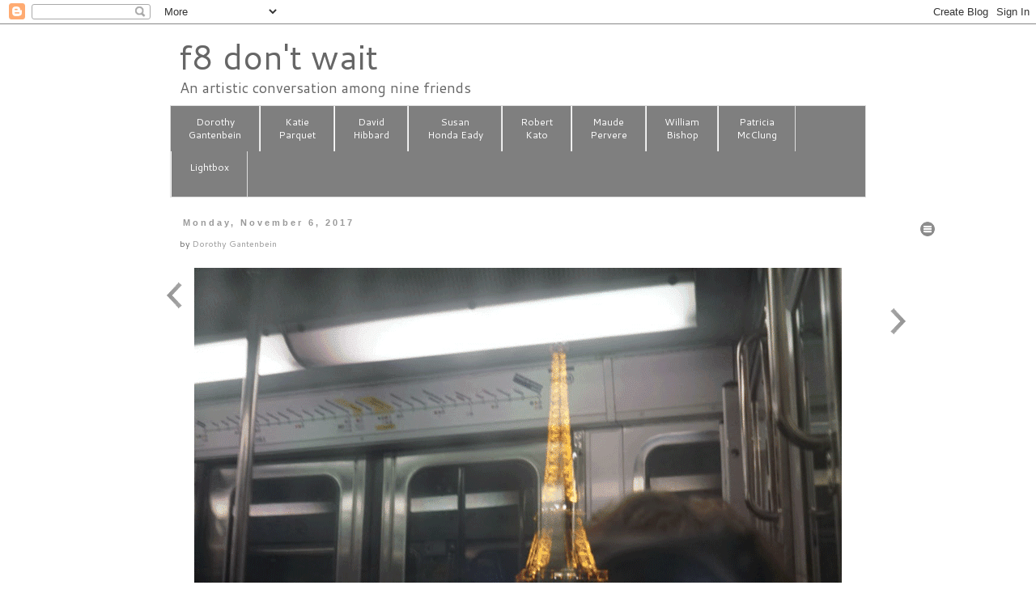

--- FILE ---
content_type: text/html; charset=UTF-8
request_url: http://www.f8dontwait.com/2017/11/blog-post_6.html
body_size: 21634
content:
<!DOCTYPE html>
<html class='v2' dir='ltr' xmlns='http://www.w3.org/1999/xhtml' xmlns:b='http://www.google.com/2005/gml/b' xmlns:data='http://www.google.com/2005/gml/data' xmlns:expr='http://www.google.com/2005/gml/expr'>
<head>
<link href='https://www.blogger.com/static/v1/widgets/335934321-css_bundle_v2.css' rel='stylesheet' type='text/css'/>
<meta content='width=1100' name='viewport'/>
<meta content='text/html; charset=UTF-8' http-equiv='Content-Type'/>
<meta content='blogger' name='generator'/>
<link href='http://www.f8dontwait.com/favicon.ico' rel='icon' type='image/x-icon'/>
<link href='http://www.f8dontwait.com/2017/11/blog-post_6.html' rel='canonical'/>
<link rel="alternate" type="application/atom+xml" title="f8 don&#39;t wait - Atom" href="http://www.f8dontwait.com/feeds/posts/default" />
<link rel="alternate" type="application/rss+xml" title="f8 don&#39;t wait - RSS" href="http://www.f8dontwait.com/feeds/posts/default?alt=rss" />
<link rel="service.post" type="application/atom+xml" title="f8 don&#39;t wait - Atom" href="https://www.blogger.com/feeds/1532362067797473580/posts/default" />

<link rel="alternate" type="application/atom+xml" title="f8 don&#39;t wait - Atom" href="http://www.f8dontwait.com/feeds/5338623371202920850/comments/default" />
<!--Can't find substitution for tag [blog.ieCssRetrofitLinks]-->
<link href='https://blogger.googleusercontent.com/img/b/R29vZ2xl/AVvXsEgOkRnvbloWfSk7cdLSpudfhjglaUEONKfim0yV31OnuAE5LN3Ny03TTuDvKF7-4FUkCi7aU3jZomtlbmroORHYs-QPSmUP52wLcinmK76rs0HvhAUi4v0tVC3ulbFADcMHUhQ6EDnpiyo/s1600/DSC01574.png' rel='image_src'/>
<meta content='http://www.f8dontwait.com/2017/11/blog-post_6.html' property='og:url'/>
<meta content='f8 don&#39;t wait' property='og:title'/>
<meta content='  ' property='og:description'/>
<meta content='https://blogger.googleusercontent.com/img/b/R29vZ2xl/AVvXsEgOkRnvbloWfSk7cdLSpudfhjglaUEONKfim0yV31OnuAE5LN3Ny03TTuDvKF7-4FUkCi7aU3jZomtlbmroORHYs-QPSmUP52wLcinmK76rs0HvhAUi4v0tVC3ulbFADcMHUhQ6EDnpiyo/w1200-h630-p-k-no-nu/DSC01574.png' property='og:image'/>
<title>
f8 don't wait
</title>
<style type='text/css'>@font-face{font-family:'Cantarell';font-style:normal;font-weight:400;font-display:swap;src:url(//fonts.gstatic.com/s/cantarell/v18/B50NF7ZDq37KMUvlO015gqJrPqySLbYf.woff2)format('woff2');unicode-range:U+0100-02BA,U+02BD-02C5,U+02C7-02CC,U+02CE-02D7,U+02DD-02FF,U+0304,U+0308,U+0329,U+1D00-1DBF,U+1E00-1E9F,U+1EF2-1EFF,U+2020,U+20A0-20AB,U+20AD-20C0,U+2113,U+2C60-2C7F,U+A720-A7FF;}@font-face{font-family:'Cantarell';font-style:normal;font-weight:400;font-display:swap;src:url(//fonts.gstatic.com/s/cantarell/v18/B50NF7ZDq37KMUvlO015jKJrPqySLQ.woff2)format('woff2');unicode-range:U+0000-00FF,U+0131,U+0152-0153,U+02BB-02BC,U+02C6,U+02DA,U+02DC,U+0304,U+0308,U+0329,U+2000-206F,U+20AC,U+2122,U+2191,U+2193,U+2212,U+2215,U+FEFF,U+FFFD;}</style>
<style id='page-skin-1' type='text/css'><!--
/*
-----------------------------------------------
Blogger Template Style
Name:     Simple
Designer: Josh Peterson
URL:      www.noaesthetic.com
----------------------------------------------- */
/* Variable definitions
====================
<Variable name="keycolor" description="Main Color" type="color" default="#66bbdd"/>
<Group description="Page Text" selector="body">
<Variable name="body.font" description="Font" type="font"
default="normal normal 12px Arial, Tahoma, Helvetica, FreeSans, sans-serif"/>
<Variable name="body.text.color" description="Text Color" type="color" default="#222222"/>
</Group>
<Group description="Backgrounds" selector=".body-fauxcolumns-outer">
<Variable name="body.background.color" description="Outer Background" type="color" default="#66bbdd"/>
<Variable name="content.background.color" description="Main Background" type="color" default="#ffffff"/>
<Variable name="header.background.color" description="Header Background" type="color" default="transparent"/>
</Group>
<Group description="Links" selector=".main-outer">
<Variable name="link.color" description="Link Color" type="color" default="#2288bb"/>
<Variable name="link.visited.color" description="Visited Color" type="color" default="#888888"/>
<Variable name="link.hover.color" description="Hover Color" type="color" default="#33aaff"/>
</Group>
<Group description="Blog Title" selector=".header h1">
<Variable name="header.font" description="Font" type="font"
default="normal normal 60px Arial, Tahoma, Helvetica, FreeSans, sans-serif"/>
<Variable name="header.text.color" description="Title Color" type="color" default="#3399bb" />
</Group>
<Group description="Blog Description" selector=".header .description">
<Variable name="description.text.color" description="Description Color" type="color"
default="#777777" />
</Group>
<Group description="Tabs Text" selector=".tabs-inner .widget li a">
<Variable name="tabs.font" description="Font" type="font"
default="normal normal 14px Arial, Tahoma, Helvetica, FreeSans, sans-serif"/>
<Variable name="tabs.text.color" description="Text Color" type="color" default="#999999"/>
<Variable name="tabs.selected.text.color" description="Selected Color" type="color" default="#000000"/>
</Group>
<Group description="Tabs Background" selector=".tabs-outer .PageList">
<Variable name="tabs.background.color" description="Background Color" type="color" default="#f5f5f5"/>
<Variable name="tabs.selected.background.color" description="Selected Color" type="color" default="#eeeeee"/>
</Group>
<Group description="Post Title" selector="h3.post-title, .comments h4">
<Variable name="post.title.font" description="Font" type="font"
default="normal normal 22px Arial, Tahoma, Helvetica, FreeSans, sans-serif"/>
</Group>
<Group description="Date Header" selector=".date-header">
<Variable name="date.header.color" description="Text Color" type="color"
default="#666666"/>
<Variable name="date.header.background.color" description="Background Color" type="color"
default="transparent"/>
</Group>
<Group description="Post Footer" selector=".post-footer">
<Variable name="post.footer.text.color" description="Text Color" type="color" default="#666666"/>
<Variable name="post.footer.background.color" description="Background Color" type="color"
default="#f9f9f9"/>
<Variable name="post.footer.border.color" description="Shadow Color" type="color" default="#eeeeee"/>
</Group>
<Group description="Gadgets" selector="h2">
<Variable name="widget.title.font" description="Title Font" type="font"
default="normal bold 11px Arial, Tahoma, Helvetica, FreeSans, sans-serif"/>
<Variable name="widget.title.text.color" description="Title Color" type="color" default="#000000"/>
<Variable name="widget.alternate.text.color" description="Alternate Color" type="color" default="#999999"/>
</Group>
<Group description="Images" selector=".main-inner">
<Variable name="image.background.color" description="Background Color" type="color" default="#ffffff"/>
<Variable name="image.border.color" description="Border Color" type="color" default="#eeeeee"/>
<Variable name="image.text.color" description="Caption Text Color" type="color" default="#666666"/>
</Group>
<Group description="Accents" selector=".content-inner">
<Variable name="body.rule.color" description="Separator Line Color" type="color" default="#eeeeee"/>
<Variable name="tabs.border.color" description="Tabs Border Color" type="color" default="transparent"/>
</Group>
<Variable name="body.background" description="Body Background" type="background"
color="#ffffff" default="$(color) none repeat scroll top left"/>
<Variable name="body.background.override" description="Body Background Override" type="string" default=""/>
<Variable name="body.background.gradient.cap" description="Body Gradient Cap" type="url"
default="url(//www.blogblog.com/1kt/simple/gradients_light.png)"/>
<Variable name="body.background.gradient.tile" description="Body Gradient Tile" type="url"
default="url(//www.blogblog.com/1kt/simple/body_gradient_tile_light.png)"/>
<Variable name="content.background.color.selector" description="Content Background Color Selector" type="string" default=".content-inner"/>
<Variable name="content.padding" description="Content Padding" type="length" default="10px"/>
<Variable name="content.padding.horizontal" description="Content Horizontal Padding" type="length" default="10px"/>
<Variable name="content.shadow.spread" description="Content Shadow Spread" type="length" default="40px"/>
<Variable name="content.shadow.spread.webkit" description="Content Shadow Spread (WebKit)" type="length" default="5px"/>
<Variable name="content.shadow.spread.ie" description="Content Shadow Spread (IE)" type="length" default="10px"/>
<Variable name="main.border.width" description="Main Border Width" type="length" default="0"/>
<Variable name="header.background.gradient" description="Header Gradient" type="url" default="none"/>
<Variable name="header.shadow.offset.left" description="Header Shadow Offset Left" type="length" default="-1px"/>
<Variable name="header.shadow.offset.top" description="Header Shadow Offset Top" type="length" default="-1px"/>
<Variable name="header.shadow.spread" description="Header Shadow Spread" type="length" default="1px"/>
<Variable name="header.padding" description="Header Padding" type="length" default="30px"/>
<Variable name="header.border.size" description="Header Border Size" type="length" default="1px"/>
<Variable name="header.bottom.border.size" description="Header Bottom Border Size" type="length" default="1px"/>
<Variable name="header.border.horizontalsize" description="Header Horizontal Border Size" type="length" default="0"/>
<Variable name="description.text.size" description="Description Text Size" type="string" default="140%"/>
<Variable name="tabs.margin.top" description="Tabs Margin Top" type="length" default="0" />
<Variable name="tabs.margin.side" description="Tabs Side Margin" type="length" default="30px" />
<Variable name="tabs.background.gradient" description="Tabs Background Gradient" type="url"
default="url(//www.blogblog.com/1kt/simple/gradients_light.png)"/>
<Variable name="tabs.border.width" description="Tabs Border Width" type="length" default="1px"/>
<Variable name="tabs.bevel.border.width" description="Tabs Bevel Border Width" type="length" default="1px"/>
<Variable name="date.header.padding" description="Date Header Padding" type="string" default="inherit"/>
<Variable name="date.header.letterspacing" description="Date Header Letter Spacing" type="string" default="inherit"/>
<Variable name="date.header.margin" description="Date Header Margin" type="string" default="inherit"/>
<Variable name="post.margin.bottom" description="Post Bottom Margin" type="length" default="25px"/>
<Variable name="image.border.small.size" description="Image Border Small Size" type="length" default="2px"/>
<Variable name="image.border.large.size" description="Image Border Large Size" type="length" default="5px"/>
<Variable name="page.width.selector" description="Page Width Selector" type="string" default=".region-inner"/>
<Variable name="page.width" description="Page Width" type="string" default="auto"/>
<Variable name="main.section.margin" description="Main Section Margin" type="length" default="15px"/>
<Variable name="main.padding" description="Main Padding" type="length" default="15px"/>
<Variable name="main.padding.top" description="Main Padding Top" type="length" default="30px"/>
<Variable name="main.padding.bottom" description="Main Padding Bottom" type="length" default="30px"/>
<Variable name="paging.background"
color="#ffffff"
description="Background of blog paging area" type="background"
default="transparent none no-repeat scroll top center"/>
<Variable name="footer.bevel" description="Bevel border length of footer" type="length" default="0"/>
<Variable name="mobile.background.overlay" description="Mobile Background Overlay" type="string"
default="transparent none repeat scroll top left"/>
<Variable name="mobile.background.size" description="Mobile Background Size" type="string" default="auto"/>
<Variable name="mobile.button.color" description="Mobile Button Color" type="color" default="#ffffff" />
<Variable name="startSide" description="Side where text starts in blog language" type="automatic" default="left"/>
<Variable name="endSide" description="Side where text ends in blog language" type="automatic" default="right"/>
*/
/* Content
----------------------------------------------- */
body {
font: normal normal 12px Cantarell;
color: #666666;
background: #ffffff none repeat scroll top left;
padding: 0 0 0 0;
}
html body .region-inner {
min-width: 0;
max-width: 100%;
width: auto;
}
a:link {
text-decoration:none;
color: #999999;
}
a:visited {
text-decoration:none;
color: #888888;
}
a:hover {
text-decoration:underline;
color: #33aaff;
}
.body-fauxcolumn-outer .fauxcolumn-inner {
background: transparent none repeat scroll top left;
_background-image: none;
}
.body-fauxcolumn-outer .cap-top {
position: absolute;
z-index: 1;
height: 400px;
width: 100%;
background: #ffffff none repeat scroll top left;
}
.body-fauxcolumn-outer .cap-top .cap-left {
width: 100%;
background: transparent none repeat-x scroll top left;
_background-image: none;
}
.content-outer {
-moz-box-shadow: 0 0 0 rgba(0, 0, 0, .15);
-webkit-box-shadow: 0 0 0 rgba(0, 0, 0, .15);
-goog-ms-box-shadow: 0 0 0 #333333;
box-shadow: 0 0 0 rgba(0, 0, 0, .15);
margin-bottom: 1px;
}
.content-inner {
padding: 10px 40px;
}
.content-inner {
background-color: #ffffff;
}
/* Header
----------------------------------------------- */
.header-outer {
background: transparent none repeat-x scroll 0 -400px;
_background-image: none;
}
.Header h1 {
font: normal normal 42px Cantarell;
color: #666666;
text-shadow: 0 0 0 rgba(0, 0, 0, .2);
}
.Header h1 a {
color: #666666;
}
.Header .description {
font-size: 18px;
color: #666666;
}
.header-inner .Header .titlewrapper {
padding: 22px 0;
}
.header-inner .Header .descriptionwrapper {
padding: 0 0;
}
/* Tabs
----------------------------------------------- */
.tabs-inner .section:first-child {
border-top: 0 solid #dddddd;
}
.tabs-inner .section:first-child ul {
margin-top: -1px;
border-top: 1px solid #dddddd;
border-left: 1px solid #dddddd;
border-right: 1px solid #dddddd;
}
.tabs-inner .widget ul {
background: #7f7f7f none repeat-x scroll 0 -800px;
_background-image: none;
border-bottom: 1px solid #dddddd;
margin-top: 0;
margin-left: -0px;
margin-right: -0px;
}
.tabs-inner .widget li a {
display: inline-block;
padding: .6em 1em;
font: normal normal 11px Cantarell;
color: #ffffff;
border-left: 1px solid #ffffff;
border-right: 1px solid #dddddd;
}
.tabs-inner .widget li:first-child a {
border-left: none;
}
.tabs-inner .widget li.selected a, .tabs-inner .widget li a:hover {
color: #ffffff;
background-color: #4c4c4c;
text-decoration: none;
}
/* Columns
----------------------------------------------- */
.main-outer {
border-top: 0 solid transparent;
}
.fauxcolumn-left-outer .fauxcolumn-inner {
border-right: 1px solid transparent;
}
.fauxcolumn-right-outer .fauxcolumn-inner {
border-left: 1px solid transparent;
}
/* Headings
----------------------------------------------- */
h2 {
margin: 0 0 1em 0;
font: normal bold 11px 'Trebuchet MS',Trebuchet,Verdana,sans-serif;
color: #000000;
}
/* Widgets
----------------------------------------------- */
.widget .zippy {
color: #999999;
text-shadow: 2px 2px 1px rgba(0, 0, 0, .1);
}
.widget .popular-posts ul {
list-style: none;
}
/* Posts
----------------------------------------------- */
.date-header span {
background-color: transparent;
color: #999999;
padding: 0.4em;
letter-spacing: 3px;
margin: inherit;
}
.main-inner {
padding-top: 35px;
padding-bottom: 65px;
}
.main-inner .column-center-inner {
padding: 0 0;
}
.main-inner .column-center-inner .section {
margin: 0 1em;
}
.post {
margin: 0 0 45px 0;
}
h3.post-title, .comments h4 {
font: normal normal 12px Cantarell;
margin: .75em 0 0;
}
.post-body {
font-size: 110%;
line-height: 1.4;
position: relative;
}
.post-body img, .post-body .tr-caption-container, .Profile img, .Image img,
.BlogList .item-thumbnail img {
padding: 2px;
background: #ffffff;
border: 1px solid #eeeeee;
-moz-box-shadow: 1px 1px 5px rgba(0, 0, 0, .1);
-webkit-box-shadow: 1px 1px 5px rgba(0, 0, 0, .1);
box-shadow: 1px 1px 5px rgba(0, 0, 0, .1);
}
.post-body img, .post-body .tr-caption-container {
padding: 5px;
}
.post-body .tr-caption-container {
color: #ffffff;
}
.post-body .tr-caption-container img {
padding: 0;
background: transparent;
border: none;
-moz-box-shadow: 0 0 0 rgba(0, 0, 0, .1);
-webkit-box-shadow: 0 0 0 rgba(0, 0, 0, .1);
box-shadow: 0 0 0 rgba(0, 0, 0, .1);
}
.post-header {
margin: 0 0 1.5em;
line-height: 1.6;
font-size: 90%;
}
.post-footer {
margin: 20px -2px 0;
padding: 5px 10px;
color: #666666;
background-color: #ffffff;
border-bottom: 1px solid #eeeeee;
line-height: 1.6;
font-size: 90%;
}
#comments .comment-author {
padding-top: 1.5em;
border-top: 1px solid transparent;
background-position: 0 1.5em;
}
#comments .comment-author:first-child {
padding-top: 0;
border-top: none;
}
.avatar-image-container {
margin: .2em 0 0;
}
#comments .avatar-image-container img {
border: 1px solid #eeeeee;
}
/* Comments
----------------------------------------------- */
.comments .comments-content .icon.blog-author {
background-repeat: no-repeat;
background-image: url([data-uri]);
}
.comments .comments-content .loadmore a {
border-top: 1px solid #999999;
border-bottom: 1px solid #999999;
}
.comments .comment-thread.inline-thread {
background-color: #ffffff;
}
.comments .continue {
border-top: 2px solid #999999;
}
/* Accents
---------------------------------------------- */
.section-columns td.columns-cell {
border-left: 1px solid transparent;
}
.blog-pager {
background: transparent url(//www.blogblog.com/1kt/simple/paging_dot.png) repeat-x scroll top center;
}
.blog-pager-older-link, .home-link,
.blog-pager-newer-link {
background-color: #ffffff;
padding: 5px;
}
.footer-outer {
border-top: 1px dashed #bbbbbb;
}
/* Mobile
----------------------------------------------- */
body.mobile  {
background-size: auto;
}
.mobile .body-fauxcolumn-outer {
background: transparent none repeat scroll top left;
}
.mobile .body-fauxcolumn-outer .cap-top {
background-size: 100% auto;
}
.mobile .content-outer {
-webkit-box-shadow: 0 0 3px rgba(0, 0, 0, .15);
box-shadow: 0 0 3px rgba(0, 0, 0, .15);
}
body.mobile .AdSense {
margin: 0 -0;
}
.mobile .tabs-inner .widget ul {
margin-left: 0;
margin-right: 0;
}
.mobile .post {
margin: 0;
}
.mobile .main-inner .column-center-inner .section {
margin: 0;
}
.mobile .date-header span {
padding: 0.1em 10px;
margin: 0 -10px;
}
.mobile h3.post-title {
margin: 0;
}
.mobile .blog-pager {
background: transparent none no-repeat scroll top center;
}
.mobile .footer-outer {
border-top: none;
}
.mobile .main-inner, .mobile .footer-inner {
background-color: #ffffff;
}
.mobile-index-contents {
color: #666666;
}
.mobile-link-button {
background-color: #999999;
}
.mobile-link-button a:link, .mobile-link-button a:visited {
color: #ffffff;
}
.mobile .tabs-inner .section:first-child {
border-top: none;
}
.mobile .tabs-inner .PageList .widget-content {
background-color: #4c4c4c;
color: #ffffff;
border-top: 1px solid #dddddd;
border-bottom: 1px solid #dddddd;
}
.mobile .tabs-inner .PageList .widget-content .pagelist-arrow {
border-left: 1px solid #dddddd;
}
.header h1 {margin-bottom: 0px;}
.Header .description { margin: -.2em 0 10px; }
.header-inner .Header .titlewrapper { padding-left: 50px; padding-top: 0px; padding-bottom: 0px; padding-right: 0px; margin: 0px; }
.header-inner .Header .descriptionwrapper { padding-left: 50px; margin: 0px; }
.main-inner {padding-top: 25px;}
.post-body {margin-bottom: 46px; text-align:center; }
.post-body img {border: 0px; -moz-box-shadow: 0px 0px 0px rgba(0, 0, 0, 0); -webkit-box-shadow: 0px 0px 0px rgba(0, 0, 0, .1); box-shadow: 0px 0px 0px rgba(0, 0, 0, 0); }
.tabs { margin: 0px; }
.tabs-inner { padding-left: 40px; padding-right: 40px; text-align: center; }
.tabs-inner .widget li a { padding: 1em 1.84em; line-height: 1.4em; }
.tabs .widget li a { font-size: 12px; font-style: normal; }
.footer-inner { display: none; }
.blog-pager{display:none;}
.FeaturedPost .post-summary h3 a {
font: normal 22px Cantarell;
color: #4c4c4c;
background: #FFFFFF none repeat scroll top left;
padding: 0 0 0 0;
}
--></style>
<style>
        #BlogArchive1{
          display:none;
        }
      </style>
<style id='template-skin-1' type='text/css'><!--
body {
min-width: 1020px;
}
.content-outer, .content-fauxcolumn-outer, .region-inner {
min-width: 1020px;
max-width: 1020px;
_width: 1020px;
}
.main-inner .columns {
padding-left: 40px;
padding-right: 40px;
}
.main-inner .fauxcolumn-center-outer {
left: 40px;
right: 40px;
/* IE6 does not respect left and right together */
_width: expression(this.parentNode.offsetWidth -
parseInt("40px") -
parseInt("40px") + 'px');
}
.main-inner .fauxcolumn-left-outer {
width: 40px;
}
.main-inner .fauxcolumn-right-outer {
width: 40px;
}
.main-inner .column-left-outer {
width: 40px;
right: 100%;
margin-left: -40px;
}
.main-inner .column-right-outer {
width: 40px;
margin-right: -40px;
}
#layout {
min-width: 0;
}
#layout .content-outer {
min-width: 0;
width: 800px;
}
#layout .region-inner {
min-width: 0;
width: auto;
}
--></style>
<script src='https://ajax.googleapis.com/ajax/libs/jquery/2.1.3/jquery.min.js'></script>
<link href='https://ajax.googleapis.com/ajax/libs/jqueryui/1.11.3/themes/smoothness/jquery-ui.css' rel='stylesheet'/>
<script src='https://ajax.googleapis.com/ajax/libs/jqueryui/1.11.3/jquery-ui.min.js'></script>
<link href='//code.jquery.com/ui/1.11.4/themes/smoothness/jquery-ui.css' rel='stylesheet'/>
<style type='text/css'>
.drop-down-menu {width:100px;  margin-left: 2em;}
.drop-down-menu ul {position:relative;padding:0em;}
.drop-down-menu ul li {position:relative;list-style:none;cursor:pointer;  padding-left: 1em;}
.drop-down-menu ul li ul {position:absolute;left:0;right:0; border: 1px solid #cccccc;}
.drop-down-menu ul .clicker {position:relative; padding-bottom:24px;}
.drop-down-menu img {position:absolute;}
.drop-down-menu ul li a {display:block;padding:2px 2px 6px 1px;text-decoration:none;}

/* Fallbacks */
.drop-down-menu .no-js ul {display:none;}
.drop-down-menu .no-js:hover ul {display:block;}</style>
<link href='https://www.blogger.com/dyn-css/authorization.css?targetBlogID=1532362067797473580&amp;zx=aacefee8-8891-40a8-8519-7e49ad76a640' media='none' onload='if(media!=&#39;all&#39;)media=&#39;all&#39;' rel='stylesheet'/><noscript><link href='https://www.blogger.com/dyn-css/authorization.css?targetBlogID=1532362067797473580&amp;zx=aacefee8-8891-40a8-8519-7e49ad76a640' rel='stylesheet'/></noscript>
<meta name='google-adsense-platform-account' content='ca-host-pub-1556223355139109'/>
<meta name='google-adsense-platform-domain' content='blogspot.com'/>

</head>
<body class='loading'>
<div class='navbar section' id='navbar'><div class='widget Navbar' data-version='1' id='Navbar1'><script type="text/javascript">
    function setAttributeOnload(object, attribute, val) {
      if(window.addEventListener) {
        window.addEventListener('load',
          function(){ object[attribute] = val; }, false);
      } else {
        window.attachEvent('onload', function(){ object[attribute] = val; });
      }
    }
  </script>
<div id="navbar-iframe-container"></div>
<script type="text/javascript" src="https://apis.google.com/js/platform.js"></script>
<script type="text/javascript">
      gapi.load("gapi.iframes:gapi.iframes.style.bubble", function() {
        if (gapi.iframes && gapi.iframes.getContext) {
          gapi.iframes.getContext().openChild({
              url: 'https://www.blogger.com/navbar/1532362067797473580?po\x3d5338623371202920850\x26origin\x3dhttp://www.f8dontwait.com',
              where: document.getElementById("navbar-iframe-container"),
              id: "navbar-iframe"
          });
        }
      });
    </script><script type="text/javascript">
(function() {
var script = document.createElement('script');
script.type = 'text/javascript';
script.src = '//pagead2.googlesyndication.com/pagead/js/google_top_exp.js';
var head = document.getElementsByTagName('head')[0];
if (head) {
head.appendChild(script);
}})();
</script>
</div></div>
<div class='body-fauxcolumns'>
<div class='fauxcolumn-outer body-fauxcolumn-outer'>
<div class='cap-top'>
<div class='cap-left'></div>
<div class='cap-right'></div>
</div>
<div class='fauxborder-left'>
<div class='fauxborder-right'></div>
<div class='fauxcolumn-inner'>
</div>
</div>
<div class='cap-bottom'>
<div class='cap-left'></div>
<div class='cap-right'></div>
</div>
</div>
</div>
<div class='content'>
<div class='content-fauxcolumns'>
<div class='fauxcolumn-outer content-fauxcolumn-outer'>
<div class='cap-top'>
<div class='cap-left'></div>
<div class='cap-right'></div>
</div>
<div class='fauxborder-left'>
<div class='fauxborder-right'></div>
<div class='fauxcolumn-inner'>
</div>
</div>
<div class='cap-bottom'>
<div class='cap-left'></div>
<div class='cap-right'></div>
</div>
</div>
</div>
<div class='content-outer'>
<div class='content-cap-top cap-top'>
<div class='cap-left'></div>
<div class='cap-right'></div>
</div>
<div class='fauxborder-left content-fauxborder-left'>
<div class='fauxborder-right content-fauxborder-right'></div>
<div class='content-inner'>
<header>
<div class='header-outer'>
<div class='header-cap-top cap-top'>
<div class='cap-left'></div>
<div class='cap-right'></div>
</div>
<div class='fauxborder-left header-fauxborder-left'>
<div class='fauxborder-right header-fauxborder-right'></div>
<div class='region-inner header-inner'>
<div class='header section' id='header'><div class='widget Header' data-version='1' id='Header1'>
<div id='header-inner'>
<div class='titlewrapper'>
<h1 class='title'>
<a href='http://www.f8dontwait.com/'>
<a href="http://www.f8dontwait.com/">f8 don't wait</a>
</a>
</h1>
</div>
<div class='descriptionwrapper'>
<p class='description'>
<span>
An artistic conversation among nine friends
</span>
</p>
</div>
</div>
</div></div>
</div>
</div>
<div class='header-cap-bottom cap-bottom'>
<div class='cap-left'></div>
<div class='cap-right'></div>
</div>
</div>
</header>
<div class='tabs-outer'>
<div class='tabs-cap-top cap-top'>
<div class='cap-left'></div>
<div class='cap-right'></div>
</div>
<div class='fauxborder-left tabs-fauxborder-left'>
<div class='fauxborder-right tabs-fauxborder-right'></div>
<div class='region-inner tabs-inner'>
<div class='tabs section' id='crosscol'><div class='widget PageList' data-version='1' id='PageList1'>
<h2>
Pages
</h2>
<div class='widget-content'>
<ul>
<li>
<a href='http://www.f8dontwait.com/p/dorothy-gantenbein_9.html'>
Dorothy<br>Gantenbein
</a>
</li>
<li>
<a href='http://f8dontwait.blogspot.com/p/katie-parquet_9.html'>
Katie<br>Parquet
</a>
</li>
<li>
<a href='http://f8dontwait.blogspot.com/p/david-hibbard.html'>
David<br/>Hibbard
</a>
</li>
<li>
<a href='http://f8dontwait.blogspot.com/p/susan-honda-eady.html'>
Susan<br>Honda Eady
</a>
</li>
<li>
<a href='http://f8dontwait.blogspot.com/p/robert-kato_10.html'>
Robert<br>Kato
</a>
</li>
<li>
<a href='http://f8dontwait.blogspot.com/p/maude-pervere.html'>
Maude<br/>Pervere
</a>
</li>
<li>
<a href='http://f8dontwait.blogspot.com/p/william-bishop_9.html'>
William<br/>Bishop
</a>
</li>
<li>
<a href='http://f8dontwait.blogspot.com/p/patti-mcclung.html'>
Patricia<br/>McClung
</a>
</li>
<li>
<a href='http://f8dontwait.blogspot.com/p/lightbox2.html'>
Lightbox<br>&#160;
</a>
</li>
</ul>
<div class='clear'></div>
</div>
</div></div>
<div class='tabs no-items section' id='crosscol-overflow'></div>
</div>
</div>
<div class='tabs-cap-bottom cap-bottom'>
<div class='cap-left'></div>
<div class='cap-right'></div>
</div>
</div>
<div class='main-outer'>
<div class='main-cap-top cap-top'>
<div class='cap-left'></div>
<div class='cap-right'></div>
</div>
<div class='fauxborder-left main-fauxborder-left'>
<div class='fauxborder-right main-fauxborder-right'></div>
<div class='region-inner main-inner'>
<div class='columns fauxcolumns'>
<div class='fauxcolumn-outer fauxcolumn-center-outer'>
<div class='cap-top'>
<div class='cap-left'></div>
<div class='cap-right'></div>
</div>
<div class='fauxborder-left'>
<div class='fauxborder-right'></div>
<div class='fauxcolumn-inner'>
</div>
</div>
<div class='cap-bottom'>
<div class='cap-left'></div>
<div class='cap-right'></div>
</div>
</div>
<div class='fauxcolumn-outer fauxcolumn-left-outer'>
<div class='cap-top'>
<div class='cap-left'></div>
<div class='cap-right'></div>
</div>
<div class='fauxborder-left'>
<div class='fauxborder-right'></div>
<div class='fauxcolumn-inner'>
</div>
</div>
<div class='cap-bottom'>
<div class='cap-left'></div>
<div class='cap-right'></div>
</div>
</div>
<div class='fauxcolumn-outer fauxcolumn-right-outer'>
<div class='cap-top'>
<div class='cap-left'></div>
<div class='cap-right'></div>
</div>
<div class='fauxborder-left'>
<div class='fauxborder-right'></div>
<div class='fauxcolumn-inner'>
</div>
</div>
<div class='cap-bottom'>
<div class='cap-left'></div>
<div class='cap-right'></div>
</div>
</div>
<!-- corrects IE6 width calculation -->
<div class='columns-inner'>
<div class='column-center-outer'>
<div class='column-center-inner'>
<div class='main section' id='main'><div class='widget Blog' data-version='1' id='Blog1'>
<div class='blog-posts hfeed'>
<!--Can't find substitution for tag [defaultAdStart]-->

                                        <div class="date-outer">
                                      
<h2 class='date-header'>
<span>
Monday, November 6, 2017
</span>
</h2>

                                        <div class="date-posts">
                                      
<div class='post-outer'>
<div class='post hentry' itemprop='blogPost' itemscope='itemscope' itemtype='http://schema.org/BlogPosting'>
<meta content='https://blogger.googleusercontent.com/img/b/R29vZ2xl/AVvXsEgOkRnvbloWfSk7cdLSpudfhjglaUEONKfim0yV31OnuAE5LN3Ny03TTuDvKF7-4FUkCi7aU3jZomtlbmroORHYs-QPSmUP52wLcinmK76rs0HvhAUi4v0tVC3ulbFADcMHUhQ6EDnpiyo/s1600/DSC01574.png' itemprop='image_url'/>
<meta content='1532362067797473580' itemprop='blogId'/>
<meta content='5338623371202920850' itemprop='postId'/>
<a name='5338623371202920850'></a>
<div class='post-header'>
<div class='post-header-line-1'>
<span class='post-author vcard'>
by
<span class='fn' itemprop='author' itemscope='itemscope' itemtype='http://schema.org/Person'>
<meta content='https://www.blogger.com/profile/07789177765365125900' itemprop='url'/>
<a href='https://www.blogger.com/profile/07789177765365125900' rel='author' title='author profile'>
<span itemprop='name'>
Dorothy Gantenbein
</span>
</a>
</span>
</span>
</div>
</div>
<div class='post-body entry-content' id='post-body-5338623371202920850' itemprop='description articleBody'>
<div class="separator" style="clear: both; text-align: center;">
<a href="https://blogger.googleusercontent.com/img/b/R29vZ2xl/AVvXsEgOkRnvbloWfSk7cdLSpudfhjglaUEONKfim0yV31OnuAE5LN3Ny03TTuDvKF7-4FUkCi7aU3jZomtlbmroORHYs-QPSmUP52wLcinmK76rs0HvhAUi4v0tVC3ulbFADcMHUhQ6EDnpiyo/s1600/DSC01574.png" imageanchor="1" style="margin-left: 1em; margin-right: 1em;"><img border="0" data-original-height="800" data-original-width="800" src="https://blogger.googleusercontent.com/img/b/R29vZ2xl/AVvXsEgOkRnvbloWfSk7cdLSpudfhjglaUEONKfim0yV31OnuAE5LN3Ny03TTuDvKF7-4FUkCi7aU3jZomtlbmroORHYs-QPSmUP52wLcinmK76rs0HvhAUi4v0tVC3ulbFADcMHUhQ6EDnpiyo/s1600/DSC01574.png" /></a></div>
<br />
<div style='clear: both;'></div>
</div>
<div class='post-footer'>
<div class='post-footer-line post-footer-line-1'></div>
<div class='post-footer-line post-footer-line-2'>
<span class='post-comment-link'>
</span>
<span class='post-icons'>
<span class='item-action'>
<a href='https://www.blogger.com/email-post/1532362067797473580/5338623371202920850' title='Email Post'>
<img alt='' class='icon-action' height='13' src='http://img1.blogblog.com/img/icon18_email.gif' width='18'/>
</a>
</span>
<span class='item-control blog-admin pid-984004595'>
<a href='https://www.blogger.com/post-edit.g?blogID=1532362067797473580&postID=5338623371202920850&from=pencil' title='Edit Post'>
<img alt='' class='icon-action' height='18' src='http://img2.blogblog.com/img/icon18_edit_allbkg.gif' width='18'/>
</a>
</span>
</span>
</div>
<div class='post-footer-line post-footer-line-3'>
<div class='post-share-buttons goog-inline-block'>
<a class='goog-inline-block share-button sb-email' href='https://www.blogger.com/share-post.g?blogID=1532362067797473580&postID=5338623371202920850&target=email' target='_blank' title='Email This'>
<span class='share-button-link-text'>
Email This
</span>
</a>
<a class='goog-inline-block share-button sb-blog' href='https://www.blogger.com/share-post.g?blogID=1532362067797473580&postID=5338623371202920850&target=blog' onclick='window.open(this.href, "_blank", "height=270,width=475"); return false;' target='_blank' title='BlogThis!'>
<span class='share-button-link-text'>
BlogThis!
</span>
</a>
<a class='goog-inline-block share-button sb-twitter' href='https://www.blogger.com/share-post.g?blogID=1532362067797473580&postID=5338623371202920850&target=twitter' target='_blank' title='Share to X'>
<span class='share-button-link-text'>
Share to X
</span>
</a>
<a class='goog-inline-block share-button sb-facebook' href='https://www.blogger.com/share-post.g?blogID=1532362067797473580&postID=5338623371202920850&target=facebook' onclick='window.open(this.href, "_blank", "height=430,width=640"); return false;' target='_blank' title='Share to Facebook'>
<span class='share-button-link-text'>
Share to Facebook
</span>
</a>
</div>
</div>
</div>
</div>
<div class='comments' id='comments'>
<a name='comments'></a>
<h4>
No comments
                                      :
                                    </h4>
<div id='Blog1_comments-block-wrapper'>
<dl class='avatar-comment-indent' id='comments-block'>
</dl>
</div>
<p class='comment-footer'>
<div class='comment-form'>
<a name='comment-form'></a>
<h4 id='comment-post-message'>
Post a Comment
</h4>
<p>
</p>
<a href='https://www.blogger.com/comment/frame/1532362067797473580?po=5338623371202920850&hl=en&saa=85391&origin=http://www.f8dontwait.com' id='comment-editor-src'></a>
<iframe allowtransparency='true' class='blogger-iframe-colorize blogger-comment-from-post' frameborder='0' height='410' id='comment-editor' name='comment-editor' src='' width='100%'></iframe>
<!--Can't find substitution for tag [post.friendConnectJs]-->
<script src='https://www.blogger.com/static/v1/jsbin/2830521187-comment_from_post_iframe.js' type='text/javascript'></script>
<script type='text/javascript'>
                                    BLOG_CMT_createIframe('https://www.blogger.com/rpc_relay.html');
                                  </script>
</div>
</p>
<div id='backlinks-container'>
<div id='Blog1_backlinks-container'>
</div>
</div>
</div>
</div>

                                      </div></div>
                                    
<!--Can't find substitution for tag [adEnd]-->
</div>
<div class='blog-pager' id='blog-pager'>
<span id='blog-pager-newer-link'>
<a class='blog-pager-newer-link' href='http://www.f8dontwait.com/2017/11/blog-post_7.html' id='Blog1_blog-pager-newer-link' title='Newer Post'>
Newer Post
</a>
</span>
<span id='blog-pager-older-link'>
<a class='blog-pager-older-link' href='http://www.f8dontwait.com/2017/11/blog-post.html' id='Blog1_blog-pager-older-link' title='Older Post'>
Older Post
</a>
</span>
<a class='home-link' href='http://www.f8dontwait.com/'>
Home
</a>
</div>
<div class='clear'></div>
<div class='post-feeds'>
<div class='feed-links'>
Subscribe to:
<a class='feed-link' href='http://www.f8dontwait.com/feeds/5338623371202920850/comments/default' target='_blank' type='application/atom+xml'>
Post Comments
                                      (
                                      Atom
                                      )
                                    </a>
</div>
</div>
</div><div class='widget HTML' data-version='1' id='HTML4'>
<div class='widget-content'>
<div style="font-size: medium;"><a href="http://www.f8dontwait.com/p/lightbox2.html" alt="Lightbox" title="Lightbox">Lightbox&#8230;</a></div>
<div style="font-size: medium;"><a href="http://www.f8dontwait.com/2013/04/she-1-blue-bucket.html" alt="Start from the beginning" title="Start from the beginning">Start from the beginning&#8230;</a></div>
<div style="font-size: medium;"><a href="http://www.f8dontwait.com/p/archives_9.html" alt="Archive" title="Archive">Archive&#8230;</a></div>
<br/>
</div>
<div class='clear'></div>
</div><div class='widget BlogArchive' data-version='1' id='BlogArchive1'>
<div class='widget-content'>
<div class='ltr' id='ArchiveList'>
<div id='BlogArchive1_ArchiveList'>
<ul class='hierarchy'>
<li class='archivedate collapsed'>
<a class='toggle' href='javascript:void(0)'>
<span class='zippy'>

                                          &#9658;&#160;
                                        
</span>
</a>
<a class='post-count-link' href='http://www.f8dontwait.com/2026/'>
2026
</a>
<span class='post-count' dir='ltr'>
                                        (
                                        13
                                        )
                                      </span>
<ul class='hierarchy'>
<li class='archivedate collapsed'>
<a class='toggle' href='javascript:void(0)'>
<span class='zippy'>

                                          &#9658;&#160;
                                        
</span>
</a>
<a class='post-count-link' href='http://www.f8dontwait.com/2026/01/'>
January
</a>
<span class='post-count' dir='ltr'>
                                        (
                                        13
                                        )
                                      </span>
</li>
</ul>
</li>
</ul>
<ul class='hierarchy'>
<li class='archivedate collapsed'>
<a class='toggle' href='javascript:void(0)'>
<span class='zippy'>

                                          &#9658;&#160;
                                        
</span>
</a>
<a class='post-count-link' href='http://www.f8dontwait.com/2025/'>
2025
</a>
<span class='post-count' dir='ltr'>
                                        (
                                        272
                                        )
                                      </span>
<ul class='hierarchy'>
<li class='archivedate collapsed'>
<a class='toggle' href='javascript:void(0)'>
<span class='zippy'>

                                          &#9658;&#160;
                                        
</span>
</a>
<a class='post-count-link' href='http://www.f8dontwait.com/2025/12/'>
December
</a>
<span class='post-count' dir='ltr'>
                                        (
                                        19
                                        )
                                      </span>
</li>
</ul>
<ul class='hierarchy'>
<li class='archivedate collapsed'>
<a class='toggle' href='javascript:void(0)'>
<span class='zippy'>

                                          &#9658;&#160;
                                        
</span>
</a>
<a class='post-count-link' href='http://www.f8dontwait.com/2025/11/'>
November
</a>
<span class='post-count' dir='ltr'>
                                        (
                                        22
                                        )
                                      </span>
</li>
</ul>
<ul class='hierarchy'>
<li class='archivedate collapsed'>
<a class='toggle' href='javascript:void(0)'>
<span class='zippy'>

                                          &#9658;&#160;
                                        
</span>
</a>
<a class='post-count-link' href='http://www.f8dontwait.com/2025/10/'>
October
</a>
<span class='post-count' dir='ltr'>
                                        (
                                        19
                                        )
                                      </span>
</li>
</ul>
<ul class='hierarchy'>
<li class='archivedate collapsed'>
<a class='toggle' href='javascript:void(0)'>
<span class='zippy'>

                                          &#9658;&#160;
                                        
</span>
</a>
<a class='post-count-link' href='http://www.f8dontwait.com/2025/09/'>
September
</a>
<span class='post-count' dir='ltr'>
                                        (
                                        22
                                        )
                                      </span>
</li>
</ul>
<ul class='hierarchy'>
<li class='archivedate collapsed'>
<a class='toggle' href='javascript:void(0)'>
<span class='zippy'>

                                          &#9658;&#160;
                                        
</span>
</a>
<a class='post-count-link' href='http://www.f8dontwait.com/2025/08/'>
August
</a>
<span class='post-count' dir='ltr'>
                                        (
                                        23
                                        )
                                      </span>
</li>
</ul>
<ul class='hierarchy'>
<li class='archivedate collapsed'>
<a class='toggle' href='javascript:void(0)'>
<span class='zippy'>

                                          &#9658;&#160;
                                        
</span>
</a>
<a class='post-count-link' href='http://www.f8dontwait.com/2025/07/'>
July
</a>
<span class='post-count' dir='ltr'>
                                        (
                                        21
                                        )
                                      </span>
</li>
</ul>
<ul class='hierarchy'>
<li class='archivedate collapsed'>
<a class='toggle' href='javascript:void(0)'>
<span class='zippy'>

                                          &#9658;&#160;
                                        
</span>
</a>
<a class='post-count-link' href='http://www.f8dontwait.com/2025/06/'>
June
</a>
<span class='post-count' dir='ltr'>
                                        (
                                        24
                                        )
                                      </span>
</li>
</ul>
<ul class='hierarchy'>
<li class='archivedate collapsed'>
<a class='toggle' href='javascript:void(0)'>
<span class='zippy'>

                                          &#9658;&#160;
                                        
</span>
</a>
<a class='post-count-link' href='http://www.f8dontwait.com/2025/05/'>
May
</a>
<span class='post-count' dir='ltr'>
                                        (
                                        22
                                        )
                                      </span>
</li>
</ul>
<ul class='hierarchy'>
<li class='archivedate collapsed'>
<a class='toggle' href='javascript:void(0)'>
<span class='zippy'>

                                          &#9658;&#160;
                                        
</span>
</a>
<a class='post-count-link' href='http://www.f8dontwait.com/2025/04/'>
April
</a>
<span class='post-count' dir='ltr'>
                                        (
                                        25
                                        )
                                      </span>
</li>
</ul>
<ul class='hierarchy'>
<li class='archivedate collapsed'>
<a class='toggle' href='javascript:void(0)'>
<span class='zippy'>

                                          &#9658;&#160;
                                        
</span>
</a>
<a class='post-count-link' href='http://www.f8dontwait.com/2025/03/'>
March
</a>
<span class='post-count' dir='ltr'>
                                        (
                                        29
                                        )
                                      </span>
</li>
</ul>
<ul class='hierarchy'>
<li class='archivedate collapsed'>
<a class='toggle' href='javascript:void(0)'>
<span class='zippy'>

                                          &#9658;&#160;
                                        
</span>
</a>
<a class='post-count-link' href='http://www.f8dontwait.com/2025/02/'>
February
</a>
<span class='post-count' dir='ltr'>
                                        (
                                        20
                                        )
                                      </span>
</li>
</ul>
<ul class='hierarchy'>
<li class='archivedate collapsed'>
<a class='toggle' href='javascript:void(0)'>
<span class='zippy'>

                                          &#9658;&#160;
                                        
</span>
</a>
<a class='post-count-link' href='http://www.f8dontwait.com/2025/01/'>
January
</a>
<span class='post-count' dir='ltr'>
                                        (
                                        26
                                        )
                                      </span>
</li>
</ul>
</li>
</ul>
<ul class='hierarchy'>
<li class='archivedate collapsed'>
<a class='toggle' href='javascript:void(0)'>
<span class='zippy'>

                                          &#9658;&#160;
                                        
</span>
</a>
<a class='post-count-link' href='http://www.f8dontwait.com/2024/'>
2024
</a>
<span class='post-count' dir='ltr'>
                                        (
                                        289
                                        )
                                      </span>
<ul class='hierarchy'>
<li class='archivedate collapsed'>
<a class='toggle' href='javascript:void(0)'>
<span class='zippy'>

                                          &#9658;&#160;
                                        
</span>
</a>
<a class='post-count-link' href='http://www.f8dontwait.com/2024/12/'>
December
</a>
<span class='post-count' dir='ltr'>
                                        (
                                        25
                                        )
                                      </span>
</li>
</ul>
<ul class='hierarchy'>
<li class='archivedate collapsed'>
<a class='toggle' href='javascript:void(0)'>
<span class='zippy'>

                                          &#9658;&#160;
                                        
</span>
</a>
<a class='post-count-link' href='http://www.f8dontwait.com/2024/11/'>
November
</a>
<span class='post-count' dir='ltr'>
                                        (
                                        26
                                        )
                                      </span>
</li>
</ul>
<ul class='hierarchy'>
<li class='archivedate collapsed'>
<a class='toggle' href='javascript:void(0)'>
<span class='zippy'>

                                          &#9658;&#160;
                                        
</span>
</a>
<a class='post-count-link' href='http://www.f8dontwait.com/2024/10/'>
October
</a>
<span class='post-count' dir='ltr'>
                                        (
                                        26
                                        )
                                      </span>
</li>
</ul>
<ul class='hierarchy'>
<li class='archivedate collapsed'>
<a class='toggle' href='javascript:void(0)'>
<span class='zippy'>

                                          &#9658;&#160;
                                        
</span>
</a>
<a class='post-count-link' href='http://www.f8dontwait.com/2024/09/'>
September
</a>
<span class='post-count' dir='ltr'>
                                        (
                                        22
                                        )
                                      </span>
</li>
</ul>
<ul class='hierarchy'>
<li class='archivedate collapsed'>
<a class='toggle' href='javascript:void(0)'>
<span class='zippy'>

                                          &#9658;&#160;
                                        
</span>
</a>
<a class='post-count-link' href='http://www.f8dontwait.com/2024/08/'>
August
</a>
<span class='post-count' dir='ltr'>
                                        (
                                        27
                                        )
                                      </span>
</li>
</ul>
<ul class='hierarchy'>
<li class='archivedate collapsed'>
<a class='toggle' href='javascript:void(0)'>
<span class='zippy'>

                                          &#9658;&#160;
                                        
</span>
</a>
<a class='post-count-link' href='http://www.f8dontwait.com/2024/07/'>
July
</a>
<span class='post-count' dir='ltr'>
                                        (
                                        25
                                        )
                                      </span>
</li>
</ul>
<ul class='hierarchy'>
<li class='archivedate collapsed'>
<a class='toggle' href='javascript:void(0)'>
<span class='zippy'>

                                          &#9658;&#160;
                                        
</span>
</a>
<a class='post-count-link' href='http://www.f8dontwait.com/2024/06/'>
June
</a>
<span class='post-count' dir='ltr'>
                                        (
                                        26
                                        )
                                      </span>
</li>
</ul>
<ul class='hierarchy'>
<li class='archivedate collapsed'>
<a class='toggle' href='javascript:void(0)'>
<span class='zippy'>

                                          &#9658;&#160;
                                        
</span>
</a>
<a class='post-count-link' href='http://www.f8dontwait.com/2024/05/'>
May
</a>
<span class='post-count' dir='ltr'>
                                        (
                                        20
                                        )
                                      </span>
</li>
</ul>
<ul class='hierarchy'>
<li class='archivedate collapsed'>
<a class='toggle' href='javascript:void(0)'>
<span class='zippy'>

                                          &#9658;&#160;
                                        
</span>
</a>
<a class='post-count-link' href='http://www.f8dontwait.com/2024/04/'>
April
</a>
<span class='post-count' dir='ltr'>
                                        (
                                        20
                                        )
                                      </span>
</li>
</ul>
<ul class='hierarchy'>
<li class='archivedate collapsed'>
<a class='toggle' href='javascript:void(0)'>
<span class='zippy'>

                                          &#9658;&#160;
                                        
</span>
</a>
<a class='post-count-link' href='http://www.f8dontwait.com/2024/03/'>
March
</a>
<span class='post-count' dir='ltr'>
                                        (
                                        26
                                        )
                                      </span>
</li>
</ul>
<ul class='hierarchy'>
<li class='archivedate collapsed'>
<a class='toggle' href='javascript:void(0)'>
<span class='zippy'>

                                          &#9658;&#160;
                                        
</span>
</a>
<a class='post-count-link' href='http://www.f8dontwait.com/2024/02/'>
February
</a>
<span class='post-count' dir='ltr'>
                                        (
                                        25
                                        )
                                      </span>
</li>
</ul>
<ul class='hierarchy'>
<li class='archivedate collapsed'>
<a class='toggle' href='javascript:void(0)'>
<span class='zippy'>

                                          &#9658;&#160;
                                        
</span>
</a>
<a class='post-count-link' href='http://www.f8dontwait.com/2024/01/'>
January
</a>
<span class='post-count' dir='ltr'>
                                        (
                                        21
                                        )
                                      </span>
</li>
</ul>
</li>
</ul>
<ul class='hierarchy'>
<li class='archivedate collapsed'>
<a class='toggle' href='javascript:void(0)'>
<span class='zippy'>

                                          &#9658;&#160;
                                        
</span>
</a>
<a class='post-count-link' href='http://www.f8dontwait.com/2023/'>
2023
</a>
<span class='post-count' dir='ltr'>
                                        (
                                        262
                                        )
                                      </span>
<ul class='hierarchy'>
<li class='archivedate collapsed'>
<a class='toggle' href='javascript:void(0)'>
<span class='zippy'>

                                          &#9658;&#160;
                                        
</span>
</a>
<a class='post-count-link' href='http://www.f8dontwait.com/2023/12/'>
December
</a>
<span class='post-count' dir='ltr'>
                                        (
                                        22
                                        )
                                      </span>
</li>
</ul>
<ul class='hierarchy'>
<li class='archivedate collapsed'>
<a class='toggle' href='javascript:void(0)'>
<span class='zippy'>

                                          &#9658;&#160;
                                        
</span>
</a>
<a class='post-count-link' href='http://www.f8dontwait.com/2023/11/'>
November
</a>
<span class='post-count' dir='ltr'>
                                        (
                                        26
                                        )
                                      </span>
</li>
</ul>
<ul class='hierarchy'>
<li class='archivedate collapsed'>
<a class='toggle' href='javascript:void(0)'>
<span class='zippy'>

                                          &#9658;&#160;
                                        
</span>
</a>
<a class='post-count-link' href='http://www.f8dontwait.com/2023/10/'>
October
</a>
<span class='post-count' dir='ltr'>
                                        (
                                        24
                                        )
                                      </span>
</li>
</ul>
<ul class='hierarchy'>
<li class='archivedate collapsed'>
<a class='toggle' href='javascript:void(0)'>
<span class='zippy'>

                                          &#9658;&#160;
                                        
</span>
</a>
<a class='post-count-link' href='http://www.f8dontwait.com/2023/09/'>
September
</a>
<span class='post-count' dir='ltr'>
                                        (
                                        21
                                        )
                                      </span>
</li>
</ul>
<ul class='hierarchy'>
<li class='archivedate collapsed'>
<a class='toggle' href='javascript:void(0)'>
<span class='zippy'>

                                          &#9658;&#160;
                                        
</span>
</a>
<a class='post-count-link' href='http://www.f8dontwait.com/2023/08/'>
August
</a>
<span class='post-count' dir='ltr'>
                                        (
                                        27
                                        )
                                      </span>
</li>
</ul>
<ul class='hierarchy'>
<li class='archivedate collapsed'>
<a class='toggle' href='javascript:void(0)'>
<span class='zippy'>

                                          &#9658;&#160;
                                        
</span>
</a>
<a class='post-count-link' href='http://www.f8dontwait.com/2023/07/'>
July
</a>
<span class='post-count' dir='ltr'>
                                        (
                                        20
                                        )
                                      </span>
</li>
</ul>
<ul class='hierarchy'>
<li class='archivedate collapsed'>
<a class='toggle' href='javascript:void(0)'>
<span class='zippy'>

                                          &#9658;&#160;
                                        
</span>
</a>
<a class='post-count-link' href='http://www.f8dontwait.com/2023/06/'>
June
</a>
<span class='post-count' dir='ltr'>
                                        (
                                        23
                                        )
                                      </span>
</li>
</ul>
<ul class='hierarchy'>
<li class='archivedate collapsed'>
<a class='toggle' href='javascript:void(0)'>
<span class='zippy'>

                                          &#9658;&#160;
                                        
</span>
</a>
<a class='post-count-link' href='http://www.f8dontwait.com/2023/05/'>
May
</a>
<span class='post-count' dir='ltr'>
                                        (
                                        18
                                        )
                                      </span>
</li>
</ul>
<ul class='hierarchy'>
<li class='archivedate collapsed'>
<a class='toggle' href='javascript:void(0)'>
<span class='zippy'>

                                          &#9658;&#160;
                                        
</span>
</a>
<a class='post-count-link' href='http://www.f8dontwait.com/2023/04/'>
April
</a>
<span class='post-count' dir='ltr'>
                                        (
                                        21
                                        )
                                      </span>
</li>
</ul>
<ul class='hierarchy'>
<li class='archivedate collapsed'>
<a class='toggle' href='javascript:void(0)'>
<span class='zippy'>

                                          &#9658;&#160;
                                        
</span>
</a>
<a class='post-count-link' href='http://www.f8dontwait.com/2023/03/'>
March
</a>
<span class='post-count' dir='ltr'>
                                        (
                                        19
                                        )
                                      </span>
</li>
</ul>
<ul class='hierarchy'>
<li class='archivedate collapsed'>
<a class='toggle' href='javascript:void(0)'>
<span class='zippy'>

                                          &#9658;&#160;
                                        
</span>
</a>
<a class='post-count-link' href='http://www.f8dontwait.com/2023/02/'>
February
</a>
<span class='post-count' dir='ltr'>
                                        (
                                        20
                                        )
                                      </span>
</li>
</ul>
<ul class='hierarchy'>
<li class='archivedate collapsed'>
<a class='toggle' href='javascript:void(0)'>
<span class='zippy'>

                                          &#9658;&#160;
                                        
</span>
</a>
<a class='post-count-link' href='http://www.f8dontwait.com/2023/01/'>
January
</a>
<span class='post-count' dir='ltr'>
                                        (
                                        21
                                        )
                                      </span>
</li>
</ul>
</li>
</ul>
<ul class='hierarchy'>
<li class='archivedate collapsed'>
<a class='toggle' href='javascript:void(0)'>
<span class='zippy'>

                                          &#9658;&#160;
                                        
</span>
</a>
<a class='post-count-link' href='http://www.f8dontwait.com/2022/'>
2022
</a>
<span class='post-count' dir='ltr'>
                                        (
                                        316
                                        )
                                      </span>
<ul class='hierarchy'>
<li class='archivedate collapsed'>
<a class='toggle' href='javascript:void(0)'>
<span class='zippy'>

                                          &#9658;&#160;
                                        
</span>
</a>
<a class='post-count-link' href='http://www.f8dontwait.com/2022/12/'>
December
</a>
<span class='post-count' dir='ltr'>
                                        (
                                        24
                                        )
                                      </span>
</li>
</ul>
<ul class='hierarchy'>
<li class='archivedate collapsed'>
<a class='toggle' href='javascript:void(0)'>
<span class='zippy'>

                                          &#9658;&#160;
                                        
</span>
</a>
<a class='post-count-link' href='http://www.f8dontwait.com/2022/11/'>
November
</a>
<span class='post-count' dir='ltr'>
                                        (
                                        24
                                        )
                                      </span>
</li>
</ul>
<ul class='hierarchy'>
<li class='archivedate collapsed'>
<a class='toggle' href='javascript:void(0)'>
<span class='zippy'>

                                          &#9658;&#160;
                                        
</span>
</a>
<a class='post-count-link' href='http://www.f8dontwait.com/2022/10/'>
October
</a>
<span class='post-count' dir='ltr'>
                                        (
                                        28
                                        )
                                      </span>
</li>
</ul>
<ul class='hierarchy'>
<li class='archivedate collapsed'>
<a class='toggle' href='javascript:void(0)'>
<span class='zippy'>

                                          &#9658;&#160;
                                        
</span>
</a>
<a class='post-count-link' href='http://www.f8dontwait.com/2022/09/'>
September
</a>
<span class='post-count' dir='ltr'>
                                        (
                                        24
                                        )
                                      </span>
</li>
</ul>
<ul class='hierarchy'>
<li class='archivedate collapsed'>
<a class='toggle' href='javascript:void(0)'>
<span class='zippy'>

                                          &#9658;&#160;
                                        
</span>
</a>
<a class='post-count-link' href='http://www.f8dontwait.com/2022/08/'>
August
</a>
<span class='post-count' dir='ltr'>
                                        (
                                        29
                                        )
                                      </span>
</li>
</ul>
<ul class='hierarchy'>
<li class='archivedate collapsed'>
<a class='toggle' href='javascript:void(0)'>
<span class='zippy'>

                                          &#9658;&#160;
                                        
</span>
</a>
<a class='post-count-link' href='http://www.f8dontwait.com/2022/07/'>
July
</a>
<span class='post-count' dir='ltr'>
                                        (
                                        31
                                        )
                                      </span>
</li>
</ul>
<ul class='hierarchy'>
<li class='archivedate collapsed'>
<a class='toggle' href='javascript:void(0)'>
<span class='zippy'>

                                          &#9658;&#160;
                                        
</span>
</a>
<a class='post-count-link' href='http://www.f8dontwait.com/2022/06/'>
June
</a>
<span class='post-count' dir='ltr'>
                                        (
                                        26
                                        )
                                      </span>
</li>
</ul>
<ul class='hierarchy'>
<li class='archivedate collapsed'>
<a class='toggle' href='javascript:void(0)'>
<span class='zippy'>

                                          &#9658;&#160;
                                        
</span>
</a>
<a class='post-count-link' href='http://www.f8dontwait.com/2022/05/'>
May
</a>
<span class='post-count' dir='ltr'>
                                        (
                                        25
                                        )
                                      </span>
</li>
</ul>
<ul class='hierarchy'>
<li class='archivedate collapsed'>
<a class='toggle' href='javascript:void(0)'>
<span class='zippy'>

                                          &#9658;&#160;
                                        
</span>
</a>
<a class='post-count-link' href='http://www.f8dontwait.com/2022/04/'>
April
</a>
<span class='post-count' dir='ltr'>
                                        (
                                        25
                                        )
                                      </span>
</li>
</ul>
<ul class='hierarchy'>
<li class='archivedate collapsed'>
<a class='toggle' href='javascript:void(0)'>
<span class='zippy'>

                                          &#9658;&#160;
                                        
</span>
</a>
<a class='post-count-link' href='http://www.f8dontwait.com/2022/03/'>
March
</a>
<span class='post-count' dir='ltr'>
                                        (
                                        27
                                        )
                                      </span>
</li>
</ul>
<ul class='hierarchy'>
<li class='archivedate collapsed'>
<a class='toggle' href='javascript:void(0)'>
<span class='zippy'>

                                          &#9658;&#160;
                                        
</span>
</a>
<a class='post-count-link' href='http://www.f8dontwait.com/2022/02/'>
February
</a>
<span class='post-count' dir='ltr'>
                                        (
                                        25
                                        )
                                      </span>
</li>
</ul>
<ul class='hierarchy'>
<li class='archivedate collapsed'>
<a class='toggle' href='javascript:void(0)'>
<span class='zippy'>

                                          &#9658;&#160;
                                        
</span>
</a>
<a class='post-count-link' href='http://www.f8dontwait.com/2022/01/'>
January
</a>
<span class='post-count' dir='ltr'>
                                        (
                                        28
                                        )
                                      </span>
</li>
</ul>
</li>
</ul>
<ul class='hierarchy'>
<li class='archivedate collapsed'>
<a class='toggle' href='javascript:void(0)'>
<span class='zippy'>

                                          &#9658;&#160;
                                        
</span>
</a>
<a class='post-count-link' href='http://www.f8dontwait.com/2021/'>
2021
</a>
<span class='post-count' dir='ltr'>
                                        (
                                        329
                                        )
                                      </span>
<ul class='hierarchy'>
<li class='archivedate collapsed'>
<a class='toggle' href='javascript:void(0)'>
<span class='zippy'>

                                          &#9658;&#160;
                                        
</span>
</a>
<a class='post-count-link' href='http://www.f8dontwait.com/2021/12/'>
December
</a>
<span class='post-count' dir='ltr'>
                                        (
                                        24
                                        )
                                      </span>
</li>
</ul>
<ul class='hierarchy'>
<li class='archivedate collapsed'>
<a class='toggle' href='javascript:void(0)'>
<span class='zippy'>

                                          &#9658;&#160;
                                        
</span>
</a>
<a class='post-count-link' href='http://www.f8dontwait.com/2021/11/'>
November
</a>
<span class='post-count' dir='ltr'>
                                        (
                                        25
                                        )
                                      </span>
</li>
</ul>
<ul class='hierarchy'>
<li class='archivedate collapsed'>
<a class='toggle' href='javascript:void(0)'>
<span class='zippy'>

                                          &#9658;&#160;
                                        
</span>
</a>
<a class='post-count-link' href='http://www.f8dontwait.com/2021/10/'>
October
</a>
<span class='post-count' dir='ltr'>
                                        (
                                        25
                                        )
                                      </span>
</li>
</ul>
<ul class='hierarchy'>
<li class='archivedate collapsed'>
<a class='toggle' href='javascript:void(0)'>
<span class='zippy'>

                                          &#9658;&#160;
                                        
</span>
</a>
<a class='post-count-link' href='http://www.f8dontwait.com/2021/09/'>
September
</a>
<span class='post-count' dir='ltr'>
                                        (
                                        27
                                        )
                                      </span>
</li>
</ul>
<ul class='hierarchy'>
<li class='archivedate collapsed'>
<a class='toggle' href='javascript:void(0)'>
<span class='zippy'>

                                          &#9658;&#160;
                                        
</span>
</a>
<a class='post-count-link' href='http://www.f8dontwait.com/2021/08/'>
August
</a>
<span class='post-count' dir='ltr'>
                                        (
                                        30
                                        )
                                      </span>
</li>
</ul>
<ul class='hierarchy'>
<li class='archivedate collapsed'>
<a class='toggle' href='javascript:void(0)'>
<span class='zippy'>

                                          &#9658;&#160;
                                        
</span>
</a>
<a class='post-count-link' href='http://www.f8dontwait.com/2021/07/'>
July
</a>
<span class='post-count' dir='ltr'>
                                        (
                                        28
                                        )
                                      </span>
</li>
</ul>
<ul class='hierarchy'>
<li class='archivedate collapsed'>
<a class='toggle' href='javascript:void(0)'>
<span class='zippy'>

                                          &#9658;&#160;
                                        
</span>
</a>
<a class='post-count-link' href='http://www.f8dontwait.com/2021/06/'>
June
</a>
<span class='post-count' dir='ltr'>
                                        (
                                        29
                                        )
                                      </span>
</li>
</ul>
<ul class='hierarchy'>
<li class='archivedate collapsed'>
<a class='toggle' href='javascript:void(0)'>
<span class='zippy'>

                                          &#9658;&#160;
                                        
</span>
</a>
<a class='post-count-link' href='http://www.f8dontwait.com/2021/05/'>
May
</a>
<span class='post-count' dir='ltr'>
                                        (
                                        26
                                        )
                                      </span>
</li>
</ul>
<ul class='hierarchy'>
<li class='archivedate collapsed'>
<a class='toggle' href='javascript:void(0)'>
<span class='zippy'>

                                          &#9658;&#160;
                                        
</span>
</a>
<a class='post-count-link' href='http://www.f8dontwait.com/2021/04/'>
April
</a>
<span class='post-count' dir='ltr'>
                                        (
                                        28
                                        )
                                      </span>
</li>
</ul>
<ul class='hierarchy'>
<li class='archivedate collapsed'>
<a class='toggle' href='javascript:void(0)'>
<span class='zippy'>

                                          &#9658;&#160;
                                        
</span>
</a>
<a class='post-count-link' href='http://www.f8dontwait.com/2021/03/'>
March
</a>
<span class='post-count' dir='ltr'>
                                        (
                                        29
                                        )
                                      </span>
</li>
</ul>
<ul class='hierarchy'>
<li class='archivedate collapsed'>
<a class='toggle' href='javascript:void(0)'>
<span class='zippy'>

                                          &#9658;&#160;
                                        
</span>
</a>
<a class='post-count-link' href='http://www.f8dontwait.com/2021/02/'>
February
</a>
<span class='post-count' dir='ltr'>
                                        (
                                        27
                                        )
                                      </span>
</li>
</ul>
<ul class='hierarchy'>
<li class='archivedate collapsed'>
<a class='toggle' href='javascript:void(0)'>
<span class='zippy'>

                                          &#9658;&#160;
                                        
</span>
</a>
<a class='post-count-link' href='http://www.f8dontwait.com/2021/01/'>
January
</a>
<span class='post-count' dir='ltr'>
                                        (
                                        31
                                        )
                                      </span>
</li>
</ul>
</li>
</ul>
<ul class='hierarchy'>
<li class='archivedate collapsed'>
<a class='toggle' href='javascript:void(0)'>
<span class='zippy'>

                                          &#9658;&#160;
                                        
</span>
</a>
<a class='post-count-link' href='http://www.f8dontwait.com/2020/'>
2020
</a>
<span class='post-count' dir='ltr'>
                                        (
                                        347
                                        )
                                      </span>
<ul class='hierarchy'>
<li class='archivedate collapsed'>
<a class='toggle' href='javascript:void(0)'>
<span class='zippy'>

                                          &#9658;&#160;
                                        
</span>
</a>
<a class='post-count-link' href='http://www.f8dontwait.com/2020/12/'>
December
</a>
<span class='post-count' dir='ltr'>
                                        (
                                        28
                                        )
                                      </span>
</li>
</ul>
<ul class='hierarchy'>
<li class='archivedate collapsed'>
<a class='toggle' href='javascript:void(0)'>
<span class='zippy'>

                                          &#9658;&#160;
                                        
</span>
</a>
<a class='post-count-link' href='http://www.f8dontwait.com/2020/11/'>
November
</a>
<span class='post-count' dir='ltr'>
                                        (
                                        30
                                        )
                                      </span>
</li>
</ul>
<ul class='hierarchy'>
<li class='archivedate collapsed'>
<a class='toggle' href='javascript:void(0)'>
<span class='zippy'>

                                          &#9658;&#160;
                                        
</span>
</a>
<a class='post-count-link' href='http://www.f8dontwait.com/2020/10/'>
October
</a>
<span class='post-count' dir='ltr'>
                                        (
                                        29
                                        )
                                      </span>
</li>
</ul>
<ul class='hierarchy'>
<li class='archivedate collapsed'>
<a class='toggle' href='javascript:void(0)'>
<span class='zippy'>

                                          &#9658;&#160;
                                        
</span>
</a>
<a class='post-count-link' href='http://www.f8dontwait.com/2020/09/'>
September
</a>
<span class='post-count' dir='ltr'>
                                        (
                                        29
                                        )
                                      </span>
</li>
</ul>
<ul class='hierarchy'>
<li class='archivedate collapsed'>
<a class='toggle' href='javascript:void(0)'>
<span class='zippy'>

                                          &#9658;&#160;
                                        
</span>
</a>
<a class='post-count-link' href='http://www.f8dontwait.com/2020/08/'>
August
</a>
<span class='post-count' dir='ltr'>
                                        (
                                        31
                                        )
                                      </span>
</li>
</ul>
<ul class='hierarchy'>
<li class='archivedate collapsed'>
<a class='toggle' href='javascript:void(0)'>
<span class='zippy'>

                                          &#9658;&#160;
                                        
</span>
</a>
<a class='post-count-link' href='http://www.f8dontwait.com/2020/07/'>
July
</a>
<span class='post-count' dir='ltr'>
                                        (
                                        31
                                        )
                                      </span>
</li>
</ul>
<ul class='hierarchy'>
<li class='archivedate collapsed'>
<a class='toggle' href='javascript:void(0)'>
<span class='zippy'>

                                          &#9658;&#160;
                                        
</span>
</a>
<a class='post-count-link' href='http://www.f8dontwait.com/2020/06/'>
June
</a>
<span class='post-count' dir='ltr'>
                                        (
                                        26
                                        )
                                      </span>
</li>
</ul>
<ul class='hierarchy'>
<li class='archivedate collapsed'>
<a class='toggle' href='javascript:void(0)'>
<span class='zippy'>

                                          &#9658;&#160;
                                        
</span>
</a>
<a class='post-count-link' href='http://www.f8dontwait.com/2020/05/'>
May
</a>
<span class='post-count' dir='ltr'>
                                        (
                                        30
                                        )
                                      </span>
</li>
</ul>
<ul class='hierarchy'>
<li class='archivedate collapsed'>
<a class='toggle' href='javascript:void(0)'>
<span class='zippy'>

                                          &#9658;&#160;
                                        
</span>
</a>
<a class='post-count-link' href='http://www.f8dontwait.com/2020/04/'>
April
</a>
<span class='post-count' dir='ltr'>
                                        (
                                        29
                                        )
                                      </span>
</li>
</ul>
<ul class='hierarchy'>
<li class='archivedate collapsed'>
<a class='toggle' href='javascript:void(0)'>
<span class='zippy'>

                                          &#9658;&#160;
                                        
</span>
</a>
<a class='post-count-link' href='http://www.f8dontwait.com/2020/03/'>
March
</a>
<span class='post-count' dir='ltr'>
                                        (
                                        29
                                        )
                                      </span>
</li>
</ul>
<ul class='hierarchy'>
<li class='archivedate collapsed'>
<a class='toggle' href='javascript:void(0)'>
<span class='zippy'>

                                          &#9658;&#160;
                                        
</span>
</a>
<a class='post-count-link' href='http://www.f8dontwait.com/2020/02/'>
February
</a>
<span class='post-count' dir='ltr'>
                                        (
                                        25
                                        )
                                      </span>
</li>
</ul>
<ul class='hierarchy'>
<li class='archivedate collapsed'>
<a class='toggle' href='javascript:void(0)'>
<span class='zippy'>

                                          &#9658;&#160;
                                        
</span>
</a>
<a class='post-count-link' href='http://www.f8dontwait.com/2020/01/'>
January
</a>
<span class='post-count' dir='ltr'>
                                        (
                                        30
                                        )
                                      </span>
</li>
</ul>
</li>
</ul>
<ul class='hierarchy'>
<li class='archivedate collapsed'>
<a class='toggle' href='javascript:void(0)'>
<span class='zippy'>

                                          &#9658;&#160;
                                        
</span>
</a>
<a class='post-count-link' href='http://www.f8dontwait.com/2019/'>
2019
</a>
<span class='post-count' dir='ltr'>
                                        (
                                        331
                                        )
                                      </span>
<ul class='hierarchy'>
<li class='archivedate collapsed'>
<a class='toggle' href='javascript:void(0)'>
<span class='zippy'>

                                          &#9658;&#160;
                                        
</span>
</a>
<a class='post-count-link' href='http://www.f8dontwait.com/2019/12/'>
December
</a>
<span class='post-count' dir='ltr'>
                                        (
                                        28
                                        )
                                      </span>
</li>
</ul>
<ul class='hierarchy'>
<li class='archivedate collapsed'>
<a class='toggle' href='javascript:void(0)'>
<span class='zippy'>

                                          &#9658;&#160;
                                        
</span>
</a>
<a class='post-count-link' href='http://www.f8dontwait.com/2019/11/'>
November
</a>
<span class='post-count' dir='ltr'>
                                        (
                                        28
                                        )
                                      </span>
</li>
</ul>
<ul class='hierarchy'>
<li class='archivedate collapsed'>
<a class='toggle' href='javascript:void(0)'>
<span class='zippy'>

                                          &#9658;&#160;
                                        
</span>
</a>
<a class='post-count-link' href='http://www.f8dontwait.com/2019/10/'>
October
</a>
<span class='post-count' dir='ltr'>
                                        (
                                        27
                                        )
                                      </span>
</li>
</ul>
<ul class='hierarchy'>
<li class='archivedate collapsed'>
<a class='toggle' href='javascript:void(0)'>
<span class='zippy'>

                                          &#9658;&#160;
                                        
</span>
</a>
<a class='post-count-link' href='http://www.f8dontwait.com/2019/09/'>
September
</a>
<span class='post-count' dir='ltr'>
                                        (
                                        26
                                        )
                                      </span>
</li>
</ul>
<ul class='hierarchy'>
<li class='archivedate collapsed'>
<a class='toggle' href='javascript:void(0)'>
<span class='zippy'>

                                          &#9658;&#160;
                                        
</span>
</a>
<a class='post-count-link' href='http://www.f8dontwait.com/2019/08/'>
August
</a>
<span class='post-count' dir='ltr'>
                                        (
                                        27
                                        )
                                      </span>
</li>
</ul>
<ul class='hierarchy'>
<li class='archivedate collapsed'>
<a class='toggle' href='javascript:void(0)'>
<span class='zippy'>

                                          &#9658;&#160;
                                        
</span>
</a>
<a class='post-count-link' href='http://www.f8dontwait.com/2019/07/'>
July
</a>
<span class='post-count' dir='ltr'>
                                        (
                                        29
                                        )
                                      </span>
</li>
</ul>
<ul class='hierarchy'>
<li class='archivedate collapsed'>
<a class='toggle' href='javascript:void(0)'>
<span class='zippy'>

                                          &#9658;&#160;
                                        
</span>
</a>
<a class='post-count-link' href='http://www.f8dontwait.com/2019/06/'>
June
</a>
<span class='post-count' dir='ltr'>
                                        (
                                        30
                                        )
                                      </span>
</li>
</ul>
<ul class='hierarchy'>
<li class='archivedate collapsed'>
<a class='toggle' href='javascript:void(0)'>
<span class='zippy'>

                                          &#9658;&#160;
                                        
</span>
</a>
<a class='post-count-link' href='http://www.f8dontwait.com/2019/05/'>
May
</a>
<span class='post-count' dir='ltr'>
                                        (
                                        27
                                        )
                                      </span>
</li>
</ul>
<ul class='hierarchy'>
<li class='archivedate collapsed'>
<a class='toggle' href='javascript:void(0)'>
<span class='zippy'>

                                          &#9658;&#160;
                                        
</span>
</a>
<a class='post-count-link' href='http://www.f8dontwait.com/2019/04/'>
April
</a>
<span class='post-count' dir='ltr'>
                                        (
                                        27
                                        )
                                      </span>
</li>
</ul>
<ul class='hierarchy'>
<li class='archivedate collapsed'>
<a class='toggle' href='javascript:void(0)'>
<span class='zippy'>

                                          &#9658;&#160;
                                        
</span>
</a>
<a class='post-count-link' href='http://www.f8dontwait.com/2019/03/'>
March
</a>
<span class='post-count' dir='ltr'>
                                        (
                                        28
                                        )
                                      </span>
</li>
</ul>
<ul class='hierarchy'>
<li class='archivedate collapsed'>
<a class='toggle' href='javascript:void(0)'>
<span class='zippy'>

                                          &#9658;&#160;
                                        
</span>
</a>
<a class='post-count-link' href='http://www.f8dontwait.com/2019/02/'>
February
</a>
<span class='post-count' dir='ltr'>
                                        (
                                        26
                                        )
                                      </span>
</li>
</ul>
<ul class='hierarchy'>
<li class='archivedate collapsed'>
<a class='toggle' href='javascript:void(0)'>
<span class='zippy'>

                                          &#9658;&#160;
                                        
</span>
</a>
<a class='post-count-link' href='http://www.f8dontwait.com/2019/01/'>
January
</a>
<span class='post-count' dir='ltr'>
                                        (
                                        28
                                        )
                                      </span>
</li>
</ul>
</li>
</ul>
<ul class='hierarchy'>
<li class='archivedate collapsed'>
<a class='toggle' href='javascript:void(0)'>
<span class='zippy'>

                                          &#9658;&#160;
                                        
</span>
</a>
<a class='post-count-link' href='http://www.f8dontwait.com/2018/'>
2018
</a>
<span class='post-count' dir='ltr'>
                                        (
                                        331
                                        )
                                      </span>
<ul class='hierarchy'>
<li class='archivedate collapsed'>
<a class='toggle' href='javascript:void(0)'>
<span class='zippy'>

                                          &#9658;&#160;
                                        
</span>
</a>
<a class='post-count-link' href='http://www.f8dontwait.com/2018/12/'>
December
</a>
<span class='post-count' dir='ltr'>
                                        (
                                        29
                                        )
                                      </span>
</li>
</ul>
<ul class='hierarchy'>
<li class='archivedate collapsed'>
<a class='toggle' href='javascript:void(0)'>
<span class='zippy'>

                                          &#9658;&#160;
                                        
</span>
</a>
<a class='post-count-link' href='http://www.f8dontwait.com/2018/11/'>
November
</a>
<span class='post-count' dir='ltr'>
                                        (
                                        27
                                        )
                                      </span>
</li>
</ul>
<ul class='hierarchy'>
<li class='archivedate collapsed'>
<a class='toggle' href='javascript:void(0)'>
<span class='zippy'>

                                          &#9658;&#160;
                                        
</span>
</a>
<a class='post-count-link' href='http://www.f8dontwait.com/2018/10/'>
October
</a>
<span class='post-count' dir='ltr'>
                                        (
                                        30
                                        )
                                      </span>
</li>
</ul>
<ul class='hierarchy'>
<li class='archivedate collapsed'>
<a class='toggle' href='javascript:void(0)'>
<span class='zippy'>

                                          &#9658;&#160;
                                        
</span>
</a>
<a class='post-count-link' href='http://www.f8dontwait.com/2018/09/'>
September
</a>
<span class='post-count' dir='ltr'>
                                        (
                                        25
                                        )
                                      </span>
</li>
</ul>
<ul class='hierarchy'>
<li class='archivedate collapsed'>
<a class='toggle' href='javascript:void(0)'>
<span class='zippy'>

                                          &#9658;&#160;
                                        
</span>
</a>
<a class='post-count-link' href='http://www.f8dontwait.com/2018/08/'>
August
</a>
<span class='post-count' dir='ltr'>
                                        (
                                        28
                                        )
                                      </span>
</li>
</ul>
<ul class='hierarchy'>
<li class='archivedate collapsed'>
<a class='toggle' href='javascript:void(0)'>
<span class='zippy'>

                                          &#9658;&#160;
                                        
</span>
</a>
<a class='post-count-link' href='http://www.f8dontwait.com/2018/07/'>
July
</a>
<span class='post-count' dir='ltr'>
                                        (
                                        28
                                        )
                                      </span>
</li>
</ul>
<ul class='hierarchy'>
<li class='archivedate collapsed'>
<a class='toggle' href='javascript:void(0)'>
<span class='zippy'>

                                          &#9658;&#160;
                                        
</span>
</a>
<a class='post-count-link' href='http://www.f8dontwait.com/2018/06/'>
June
</a>
<span class='post-count' dir='ltr'>
                                        (
                                        26
                                        )
                                      </span>
</li>
</ul>
<ul class='hierarchy'>
<li class='archivedate collapsed'>
<a class='toggle' href='javascript:void(0)'>
<span class='zippy'>

                                          &#9658;&#160;
                                        
</span>
</a>
<a class='post-count-link' href='http://www.f8dontwait.com/2018/05/'>
May
</a>
<span class='post-count' dir='ltr'>
                                        (
                                        26
                                        )
                                      </span>
</li>
</ul>
<ul class='hierarchy'>
<li class='archivedate collapsed'>
<a class='toggle' href='javascript:void(0)'>
<span class='zippy'>

                                          &#9658;&#160;
                                        
</span>
</a>
<a class='post-count-link' href='http://www.f8dontwait.com/2018/04/'>
April
</a>
<span class='post-count' dir='ltr'>
                                        (
                                        28
                                        )
                                      </span>
</li>
</ul>
<ul class='hierarchy'>
<li class='archivedate collapsed'>
<a class='toggle' href='javascript:void(0)'>
<span class='zippy'>

                                          &#9658;&#160;
                                        
</span>
</a>
<a class='post-count-link' href='http://www.f8dontwait.com/2018/03/'>
March
</a>
<span class='post-count' dir='ltr'>
                                        (
                                        29
                                        )
                                      </span>
</li>
</ul>
<ul class='hierarchy'>
<li class='archivedate collapsed'>
<a class='toggle' href='javascript:void(0)'>
<span class='zippy'>

                                          &#9658;&#160;
                                        
</span>
</a>
<a class='post-count-link' href='http://www.f8dontwait.com/2018/02/'>
February
</a>
<span class='post-count' dir='ltr'>
                                        (
                                        26
                                        )
                                      </span>
</li>
</ul>
<ul class='hierarchy'>
<li class='archivedate collapsed'>
<a class='toggle' href='javascript:void(0)'>
<span class='zippy'>

                                          &#9658;&#160;
                                        
</span>
</a>
<a class='post-count-link' href='http://www.f8dontwait.com/2018/01/'>
January
</a>
<span class='post-count' dir='ltr'>
                                        (
                                        29
                                        )
                                      </span>
</li>
</ul>
</li>
</ul>
<ul class='hierarchy'>
<li class='archivedate expanded'>
<a class='toggle' href='javascript:void(0)'>
<span class='zippy toggle-open'>
                                        &#9660;&#160;
                                      </span>
</a>
<a class='post-count-link' href='http://www.f8dontwait.com/2017/'>
2017
</a>
<span class='post-count' dir='ltr'>
                                        (
                                        330
                                        )
                                      </span>
<ul class='hierarchy'>
<li class='archivedate collapsed'>
<a class='toggle' href='javascript:void(0)'>
<span class='zippy'>

                                          &#9658;&#160;
                                        
</span>
</a>
<a class='post-count-link' href='http://www.f8dontwait.com/2017/12/'>
December
</a>
<span class='post-count' dir='ltr'>
                                        (
                                        28
                                        )
                                      </span>
</li>
</ul>
<ul class='hierarchy'>
<li class='archivedate expanded'>
<a class='toggle' href='javascript:void(0)'>
<span class='zippy toggle-open'>
                                        &#9660;&#160;
                                      </span>
</a>
<a class='post-count-link' href='http://www.f8dontwait.com/2017/11/'>
November
</a>
<span class='post-count' dir='ltr'>
                                        (
                                        26
                                        )
                                      </span>
<ul class='posts'>
<li>
<a href='http://www.f8dontwait.com/2017/11/magical-time-of-year.html'>
Magical Time of the Year
</a>
</li>
<li>
<a href='http://www.f8dontwait.com/2017/11/a-magical-time-magical-place.html'>
A Magical Time, a Magical Place
</a>
</li>
<li>
<a href='http://www.f8dontwait.com/2017/11/gazos-love-songs-color-in-black-and.html'>
Gazos Love Songs: Color in Black and White
</a>
</li>
<li>
<a href='http://www.f8dontwait.com/2017/11/blog-post_27.html'>
No title
</a>
</li>
<li>
<a href='http://www.f8dontwait.com/2017/11/blog-post_26.html'>
No title
</a>
</li>
<li>
<a href='http://www.f8dontwait.com/2017/11/under-where.html'>
Under Where?
</a>
</li>
<li>
<a href='http://www.f8dontwait.com/2017/11/thanksgiving-in.html'>
Thanksgiving in ?
</a>
</li>
<li>
<a href='http://www.f8dontwait.com/2017/11/20181122.html'>
20181122
</a>
</li>
<li>
<a href='http://www.f8dontwait.com/2017/11/tulum-yoga-goddesses.html'>
Tulum Yoga Goddesses
</a>
</li>
<li>
<a href='http://www.f8dontwait.com/2017/11/the-forum-at-rome-no-empire-lasts.html'>
The Forum at Rome: No Empire Lasts Forever
</a>
</li>
<li>
<a href='http://www.f8dontwait.com/2017/11/ocean-beach-san-francisco-no-two-alike.html'>
Ocean Beach San Francisco: No Two Alike
</a>
</li>
<li>
<a href='http://www.f8dontwait.com/2017/11/unconfused-turkey.html'>
Unconfused Turkey
</a>
</li>
<li>
<a href='http://www.f8dontwait.com/2017/11/confused-turkeys.html'>
Confused Turkeys
</a>
</li>
<li>
<a href='http://www.f8dontwait.com/2017/11/three-graces.html'>
Three Graces
</a>
</li>
<li>
<a href='http://www.f8dontwait.com/2017/11/new-dove.html'>
New Dove
</a>
</li>
<li>
<a href='http://www.f8dontwait.com/2017/11/20171113.html'>
20171113
</a>
</li>
<li>
<a href='http://www.f8dontwait.com/2017/11/grow-your-dreams.html'>
Grow Your Dreams
</a>
</li>
<li>
<a href='http://www.f8dontwait.com/2017/11/blog-post_11.html'>
</a>
</li>
<li>
<a href='http://www.f8dontwait.com/2017/11/third-eye-blind-past-present-and-future.html'>
Third Eye Blind: Past Present and Future
</a>
</li>
<li>
<a href='http://www.f8dontwait.com/2017/11/blog-post_9.html'>
No title
</a>
</li>
<li>
<a href='http://www.f8dontwait.com/2017/11/blog-post_7.html'>
No title
</a>
</li>
<li>
<a href='http://www.f8dontwait.com/2017/11/blog-post_6.html'>
</a>
</li>
<li>
<a href='http://www.f8dontwait.com/2017/11/blog-post.html'>
</a>
</li>
<li>
<a href='http://www.f8dontwait.com/2017/11/20171104.html'>
20171104
</a>
</li>
<li>
<a href='http://www.f8dontwait.com/2017/11/so-thunders-circuit.html'>
SO thUNDerS the circUIT
</a>
</li>
<li>
<a href='http://www.f8dontwait.com/2017/11/cavenicksoundsuitsx4.html'>
cAvENIcksOunDSUitsX4
</a>
</li>
</ul>
</li>
</ul>
<ul class='hierarchy'>
<li class='archivedate collapsed'>
<a class='toggle' href='javascript:void(0)'>
<span class='zippy'>

                                          &#9658;&#160;
                                        
</span>
</a>
<a class='post-count-link' href='http://www.f8dontwait.com/2017/10/'>
October
</a>
<span class='post-count' dir='ltr'>
                                        (
                                        24
                                        )
                                      </span>
</li>
</ul>
<ul class='hierarchy'>
<li class='archivedate collapsed'>
<a class='toggle' href='javascript:void(0)'>
<span class='zippy'>

                                          &#9658;&#160;
                                        
</span>
</a>
<a class='post-count-link' href='http://www.f8dontwait.com/2017/09/'>
September
</a>
<span class='post-count' dir='ltr'>
                                        (
                                        29
                                        )
                                      </span>
</li>
</ul>
<ul class='hierarchy'>
<li class='archivedate collapsed'>
<a class='toggle' href='javascript:void(0)'>
<span class='zippy'>

                                          &#9658;&#160;
                                        
</span>
</a>
<a class='post-count-link' href='http://www.f8dontwait.com/2017/08/'>
August
</a>
<span class='post-count' dir='ltr'>
                                        (
                                        27
                                        )
                                      </span>
</li>
</ul>
<ul class='hierarchy'>
<li class='archivedate collapsed'>
<a class='toggle' href='javascript:void(0)'>
<span class='zippy'>

                                          &#9658;&#160;
                                        
</span>
</a>
<a class='post-count-link' href='http://www.f8dontwait.com/2017/07/'>
July
</a>
<span class='post-count' dir='ltr'>
                                        (
                                        30
                                        )
                                      </span>
</li>
</ul>
<ul class='hierarchy'>
<li class='archivedate collapsed'>
<a class='toggle' href='javascript:void(0)'>
<span class='zippy'>

                                          &#9658;&#160;
                                        
</span>
</a>
<a class='post-count-link' href='http://www.f8dontwait.com/2017/06/'>
June
</a>
<span class='post-count' dir='ltr'>
                                        (
                                        28
                                        )
                                      </span>
</li>
</ul>
<ul class='hierarchy'>
<li class='archivedate collapsed'>
<a class='toggle' href='javascript:void(0)'>
<span class='zippy'>

                                          &#9658;&#160;
                                        
</span>
</a>
<a class='post-count-link' href='http://www.f8dontwait.com/2017/05/'>
May
</a>
<span class='post-count' dir='ltr'>
                                        (
                                        30
                                        )
                                      </span>
</li>
</ul>
<ul class='hierarchy'>
<li class='archivedate collapsed'>
<a class='toggle' href='javascript:void(0)'>
<span class='zippy'>

                                          &#9658;&#160;
                                        
</span>
</a>
<a class='post-count-link' href='http://www.f8dontwait.com/2017/04/'>
April
</a>
<span class='post-count' dir='ltr'>
                                        (
                                        27
                                        )
                                      </span>
</li>
</ul>
<ul class='hierarchy'>
<li class='archivedate collapsed'>
<a class='toggle' href='javascript:void(0)'>
<span class='zippy'>

                                          &#9658;&#160;
                                        
</span>
</a>
<a class='post-count-link' href='http://www.f8dontwait.com/2017/03/'>
March
</a>
<span class='post-count' dir='ltr'>
                                        (
                                        28
                                        )
                                      </span>
</li>
</ul>
<ul class='hierarchy'>
<li class='archivedate collapsed'>
<a class='toggle' href='javascript:void(0)'>
<span class='zippy'>

                                          &#9658;&#160;
                                        
</span>
</a>
<a class='post-count-link' href='http://www.f8dontwait.com/2017/02/'>
February
</a>
<span class='post-count' dir='ltr'>
                                        (
                                        25
                                        )
                                      </span>
</li>
</ul>
<ul class='hierarchy'>
<li class='archivedate collapsed'>
<a class='toggle' href='javascript:void(0)'>
<span class='zippy'>

                                          &#9658;&#160;
                                        
</span>
</a>
<a class='post-count-link' href='http://www.f8dontwait.com/2017/01/'>
January
</a>
<span class='post-count' dir='ltr'>
                                        (
                                        28
                                        )
                                      </span>
</li>
</ul>
</li>
</ul>
<ul class='hierarchy'>
<li class='archivedate collapsed'>
<a class='toggle' href='javascript:void(0)'>
<span class='zippy'>

                                          &#9658;&#160;
                                        
</span>
</a>
<a class='post-count-link' href='http://www.f8dontwait.com/2016/'>
2016
</a>
<span class='post-count' dir='ltr'>
                                        (
                                        350
                                        )
                                      </span>
<ul class='hierarchy'>
<li class='archivedate collapsed'>
<a class='toggle' href='javascript:void(0)'>
<span class='zippy'>

                                          &#9658;&#160;
                                        
</span>
</a>
<a class='post-count-link' href='http://www.f8dontwait.com/2016/12/'>
December
</a>
<span class='post-count' dir='ltr'>
                                        (
                                        30
                                        )
                                      </span>
</li>
</ul>
<ul class='hierarchy'>
<li class='archivedate collapsed'>
<a class='toggle' href='javascript:void(0)'>
<span class='zippy'>

                                          &#9658;&#160;
                                        
</span>
</a>
<a class='post-count-link' href='http://www.f8dontwait.com/2016/11/'>
November
</a>
<span class='post-count' dir='ltr'>
                                        (
                                        29
                                        )
                                      </span>
</li>
</ul>
<ul class='hierarchy'>
<li class='archivedate collapsed'>
<a class='toggle' href='javascript:void(0)'>
<span class='zippy'>

                                          &#9658;&#160;
                                        
</span>
</a>
<a class='post-count-link' href='http://www.f8dontwait.com/2016/10/'>
October
</a>
<span class='post-count' dir='ltr'>
                                        (
                                        30
                                        )
                                      </span>
</li>
</ul>
<ul class='hierarchy'>
<li class='archivedate collapsed'>
<a class='toggle' href='javascript:void(0)'>
<span class='zippy'>

                                          &#9658;&#160;
                                        
</span>
</a>
<a class='post-count-link' href='http://www.f8dontwait.com/2016/09/'>
September
</a>
<span class='post-count' dir='ltr'>
                                        (
                                        29
                                        )
                                      </span>
</li>
</ul>
<ul class='hierarchy'>
<li class='archivedate collapsed'>
<a class='toggle' href='javascript:void(0)'>
<span class='zippy'>

                                          &#9658;&#160;
                                        
</span>
</a>
<a class='post-count-link' href='http://www.f8dontwait.com/2016/08/'>
August
</a>
<span class='post-count' dir='ltr'>
                                        (
                                        31
                                        )
                                      </span>
</li>
</ul>
<ul class='hierarchy'>
<li class='archivedate collapsed'>
<a class='toggle' href='javascript:void(0)'>
<span class='zippy'>

                                          &#9658;&#160;
                                        
</span>
</a>
<a class='post-count-link' href='http://www.f8dontwait.com/2016/07/'>
July
</a>
<span class='post-count' dir='ltr'>
                                        (
                                        29
                                        )
                                      </span>
</li>
</ul>
<ul class='hierarchy'>
<li class='archivedate collapsed'>
<a class='toggle' href='javascript:void(0)'>
<span class='zippy'>

                                          &#9658;&#160;
                                        
</span>
</a>
<a class='post-count-link' href='http://www.f8dontwait.com/2016/06/'>
June
</a>
<span class='post-count' dir='ltr'>
                                        (
                                        29
                                        )
                                      </span>
</li>
</ul>
<ul class='hierarchy'>
<li class='archivedate collapsed'>
<a class='toggle' href='javascript:void(0)'>
<span class='zippy'>

                                          &#9658;&#160;
                                        
</span>
</a>
<a class='post-count-link' href='http://www.f8dontwait.com/2016/05/'>
May
</a>
<span class='post-count' dir='ltr'>
                                        (
                                        30
                                        )
                                      </span>
</li>
</ul>
<ul class='hierarchy'>
<li class='archivedate collapsed'>
<a class='toggle' href='javascript:void(0)'>
<span class='zippy'>

                                          &#9658;&#160;
                                        
</span>
</a>
<a class='post-count-link' href='http://www.f8dontwait.com/2016/04/'>
April
</a>
<span class='post-count' dir='ltr'>
                                        (
                                        28
                                        )
                                      </span>
</li>
</ul>
<ul class='hierarchy'>
<li class='archivedate collapsed'>
<a class='toggle' href='javascript:void(0)'>
<span class='zippy'>

                                          &#9658;&#160;
                                        
</span>
</a>
<a class='post-count-link' href='http://www.f8dontwait.com/2016/03/'>
March
</a>
<span class='post-count' dir='ltr'>
                                        (
                                        29
                                        )
                                      </span>
</li>
</ul>
<ul class='hierarchy'>
<li class='archivedate collapsed'>
<a class='toggle' href='javascript:void(0)'>
<span class='zippy'>

                                          &#9658;&#160;
                                        
</span>
</a>
<a class='post-count-link' href='http://www.f8dontwait.com/2016/02/'>
February
</a>
<span class='post-count' dir='ltr'>
                                        (
                                        26
                                        )
                                      </span>
</li>
</ul>
<ul class='hierarchy'>
<li class='archivedate collapsed'>
<a class='toggle' href='javascript:void(0)'>
<span class='zippy'>

                                          &#9658;&#160;
                                        
</span>
</a>
<a class='post-count-link' href='http://www.f8dontwait.com/2016/01/'>
January
</a>
<span class='post-count' dir='ltr'>
                                        (
                                        30
                                        )
                                      </span>
</li>
</ul>
</li>
</ul>
<ul class='hierarchy'>
<li class='archivedate collapsed'>
<a class='toggle' href='javascript:void(0)'>
<span class='zippy'>

                                          &#9658;&#160;
                                        
</span>
</a>
<a class='post-count-link' href='http://www.f8dontwait.com/2015/'>
2015
</a>
<span class='post-count' dir='ltr'>
                                        (
                                        347
                                        )
                                      </span>
<ul class='hierarchy'>
<li class='archivedate collapsed'>
<a class='toggle' href='javascript:void(0)'>
<span class='zippy'>

                                          &#9658;&#160;
                                        
</span>
</a>
<a class='post-count-link' href='http://www.f8dontwait.com/2015/12/'>
December
</a>
<span class='post-count' dir='ltr'>
                                        (
                                        29
                                        )
                                      </span>
</li>
</ul>
<ul class='hierarchy'>
<li class='archivedate collapsed'>
<a class='toggle' href='javascript:void(0)'>
<span class='zippy'>

                                          &#9658;&#160;
                                        
</span>
</a>
<a class='post-count-link' href='http://www.f8dontwait.com/2015/11/'>
November
</a>
<span class='post-count' dir='ltr'>
                                        (
                                        29
                                        )
                                      </span>
</li>
</ul>
<ul class='hierarchy'>
<li class='archivedate collapsed'>
<a class='toggle' href='javascript:void(0)'>
<span class='zippy'>

                                          &#9658;&#160;
                                        
</span>
</a>
<a class='post-count-link' href='http://www.f8dontwait.com/2015/10/'>
October
</a>
<span class='post-count' dir='ltr'>
                                        (
                                        30
                                        )
                                      </span>
</li>
</ul>
<ul class='hierarchy'>
<li class='archivedate collapsed'>
<a class='toggle' href='javascript:void(0)'>
<span class='zippy'>

                                          &#9658;&#160;
                                        
</span>
</a>
<a class='post-count-link' href='http://www.f8dontwait.com/2015/09/'>
September
</a>
<span class='post-count' dir='ltr'>
                                        (
                                        29
                                        )
                                      </span>
</li>
</ul>
<ul class='hierarchy'>
<li class='archivedate collapsed'>
<a class='toggle' href='javascript:void(0)'>
<span class='zippy'>

                                          &#9658;&#160;
                                        
</span>
</a>
<a class='post-count-link' href='http://www.f8dontwait.com/2015/08/'>
August
</a>
<span class='post-count' dir='ltr'>
                                        (
                                        30
                                        )
                                      </span>
</li>
</ul>
<ul class='hierarchy'>
<li class='archivedate collapsed'>
<a class='toggle' href='javascript:void(0)'>
<span class='zippy'>

                                          &#9658;&#160;
                                        
</span>
</a>
<a class='post-count-link' href='http://www.f8dontwait.com/2015/07/'>
July
</a>
<span class='post-count' dir='ltr'>
                                        (
                                        29
                                        )
                                      </span>
</li>
</ul>
<ul class='hierarchy'>
<li class='archivedate collapsed'>
<a class='toggle' href='javascript:void(0)'>
<span class='zippy'>

                                          &#9658;&#160;
                                        
</span>
</a>
<a class='post-count-link' href='http://www.f8dontwait.com/2015/06/'>
June
</a>
<span class='post-count' dir='ltr'>
                                        (
                                        28
                                        )
                                      </span>
</li>
</ul>
<ul class='hierarchy'>
<li class='archivedate collapsed'>
<a class='toggle' href='javascript:void(0)'>
<span class='zippy'>

                                          &#9658;&#160;
                                        
</span>
</a>
<a class='post-count-link' href='http://www.f8dontwait.com/2015/05/'>
May
</a>
<span class='post-count' dir='ltr'>
                                        (
                                        29
                                        )
                                      </span>
</li>
</ul>
<ul class='hierarchy'>
<li class='archivedate collapsed'>
<a class='toggle' href='javascript:void(0)'>
<span class='zippy'>

                                          &#9658;&#160;
                                        
</span>
</a>
<a class='post-count-link' href='http://www.f8dontwait.com/2015/04/'>
April
</a>
<span class='post-count' dir='ltr'>
                                        (
                                        29
                                        )
                                      </span>
</li>
</ul>
<ul class='hierarchy'>
<li class='archivedate collapsed'>
<a class='toggle' href='javascript:void(0)'>
<span class='zippy'>

                                          &#9658;&#160;
                                        
</span>
</a>
<a class='post-count-link' href='http://www.f8dontwait.com/2015/03/'>
March
</a>
<span class='post-count' dir='ltr'>
                                        (
                                        27
                                        )
                                      </span>
</li>
</ul>
<ul class='hierarchy'>
<li class='archivedate collapsed'>
<a class='toggle' href='javascript:void(0)'>
<span class='zippy'>

                                          &#9658;&#160;
                                        
</span>
</a>
<a class='post-count-link' href='http://www.f8dontwait.com/2015/02/'>
February
</a>
<span class='post-count' dir='ltr'>
                                        (
                                        27
                                        )
                                      </span>
</li>
</ul>
<ul class='hierarchy'>
<li class='archivedate collapsed'>
<a class='toggle' href='javascript:void(0)'>
<span class='zippy'>

                                          &#9658;&#160;
                                        
</span>
</a>
<a class='post-count-link' href='http://www.f8dontwait.com/2015/01/'>
January
</a>
<span class='post-count' dir='ltr'>
                                        (
                                        31
                                        )
                                      </span>
</li>
</ul>
</li>
</ul>
<ul class='hierarchy'>
<li class='archivedate collapsed'>
<a class='toggle' href='javascript:void(0)'>
<span class='zippy'>

                                          &#9658;&#160;
                                        
</span>
</a>
<a class='post-count-link' href='http://www.f8dontwait.com/2014/'>
2014
</a>
<span class='post-count' dir='ltr'>
                                        (
                                        346
                                        )
                                      </span>
<ul class='hierarchy'>
<li class='archivedate collapsed'>
<a class='toggle' href='javascript:void(0)'>
<span class='zippy'>

                                          &#9658;&#160;
                                        
</span>
</a>
<a class='post-count-link' href='http://www.f8dontwait.com/2014/12/'>
December
</a>
<span class='post-count' dir='ltr'>
                                        (
                                        30
                                        )
                                      </span>
</li>
</ul>
<ul class='hierarchy'>
<li class='archivedate collapsed'>
<a class='toggle' href='javascript:void(0)'>
<span class='zippy'>

                                          &#9658;&#160;
                                        
</span>
</a>
<a class='post-count-link' href='http://www.f8dontwait.com/2014/11/'>
November
</a>
<span class='post-count' dir='ltr'>
                                        (
                                        29
                                        )
                                      </span>
</li>
</ul>
<ul class='hierarchy'>
<li class='archivedate collapsed'>
<a class='toggle' href='javascript:void(0)'>
<span class='zippy'>

                                          &#9658;&#160;
                                        
</span>
</a>
<a class='post-count-link' href='http://www.f8dontwait.com/2014/10/'>
October
</a>
<span class='post-count' dir='ltr'>
                                        (
                                        30
                                        )
                                      </span>
</li>
</ul>
<ul class='hierarchy'>
<li class='archivedate collapsed'>
<a class='toggle' href='javascript:void(0)'>
<span class='zippy'>

                                          &#9658;&#160;
                                        
</span>
</a>
<a class='post-count-link' href='http://www.f8dontwait.com/2014/09/'>
September
</a>
<span class='post-count' dir='ltr'>
                                        (
                                        28
                                        )
                                      </span>
</li>
</ul>
<ul class='hierarchy'>
<li class='archivedate collapsed'>
<a class='toggle' href='javascript:void(0)'>
<span class='zippy'>

                                          &#9658;&#160;
                                        
</span>
</a>
<a class='post-count-link' href='http://www.f8dontwait.com/2014/08/'>
August
</a>
<span class='post-count' dir='ltr'>
                                        (
                                        28
                                        )
                                      </span>
</li>
</ul>
<ul class='hierarchy'>
<li class='archivedate collapsed'>
<a class='toggle' href='javascript:void(0)'>
<span class='zippy'>

                                          &#9658;&#160;
                                        
</span>
</a>
<a class='post-count-link' href='http://www.f8dontwait.com/2014/07/'>
July
</a>
<span class='post-count' dir='ltr'>
                                        (
                                        30
                                        )
                                      </span>
</li>
</ul>
<ul class='hierarchy'>
<li class='archivedate collapsed'>
<a class='toggle' href='javascript:void(0)'>
<span class='zippy'>

                                          &#9658;&#160;
                                        
</span>
</a>
<a class='post-count-link' href='http://www.f8dontwait.com/2014/06/'>
June
</a>
<span class='post-count' dir='ltr'>
                                        (
                                        29
                                        )
                                      </span>
</li>
</ul>
<ul class='hierarchy'>
<li class='archivedate collapsed'>
<a class='toggle' href='javascript:void(0)'>
<span class='zippy'>

                                          &#9658;&#160;
                                        
</span>
</a>
<a class='post-count-link' href='http://www.f8dontwait.com/2014/05/'>
May
</a>
<span class='post-count' dir='ltr'>
                                        (
                                        27
                                        )
                                      </span>
</li>
</ul>
<ul class='hierarchy'>
<li class='archivedate collapsed'>
<a class='toggle' href='javascript:void(0)'>
<span class='zippy'>

                                          &#9658;&#160;
                                        
</span>
</a>
<a class='post-count-link' href='http://www.f8dontwait.com/2014/04/'>
April
</a>
<span class='post-count' dir='ltr'>
                                        (
                                        30
                                        )
                                      </span>
</li>
</ul>
<ul class='hierarchy'>
<li class='archivedate collapsed'>
<a class='toggle' href='javascript:void(0)'>
<span class='zippy'>

                                          &#9658;&#160;
                                        
</span>
</a>
<a class='post-count-link' href='http://www.f8dontwait.com/2014/03/'>
March
</a>
<span class='post-count' dir='ltr'>
                                        (
                                        29
                                        )
                                      </span>
</li>
</ul>
<ul class='hierarchy'>
<li class='archivedate collapsed'>
<a class='toggle' href='javascript:void(0)'>
<span class='zippy'>

                                          &#9658;&#160;
                                        
</span>
</a>
<a class='post-count-link' href='http://www.f8dontwait.com/2014/02/'>
February
</a>
<span class='post-count' dir='ltr'>
                                        (
                                        27
                                        )
                                      </span>
</li>
</ul>
<ul class='hierarchy'>
<li class='archivedate collapsed'>
<a class='toggle' href='javascript:void(0)'>
<span class='zippy'>

                                          &#9658;&#160;
                                        
</span>
</a>
<a class='post-count-link' href='http://www.f8dontwait.com/2014/01/'>
January
</a>
<span class='post-count' dir='ltr'>
                                        (
                                        29
                                        )
                                      </span>
</li>
</ul>
</li>
</ul>
<ul class='hierarchy'>
<li class='archivedate collapsed'>
<a class='toggle' href='javascript:void(0)'>
<span class='zippy'>

                                          &#9658;&#160;
                                        
</span>
</a>
<a class='post-count-link' href='http://www.f8dontwait.com/2013/'>
2013
</a>
<span class='post-count' dir='ltr'>
                                        (
                                        241
                                        )
                                      </span>
<ul class='hierarchy'>
<li class='archivedate collapsed'>
<a class='toggle' href='javascript:void(0)'>
<span class='zippy'>

                                          &#9658;&#160;
                                        
</span>
</a>
<a class='post-count-link' href='http://www.f8dontwait.com/2013/12/'>
December
</a>
<span class='post-count' dir='ltr'>
                                        (
                                        30
                                        )
                                      </span>
</li>
</ul>
<ul class='hierarchy'>
<li class='archivedate collapsed'>
<a class='toggle' href='javascript:void(0)'>
<span class='zippy'>

                                          &#9658;&#160;
                                        
</span>
</a>
<a class='post-count-link' href='http://www.f8dontwait.com/2013/11/'>
November
</a>
<span class='post-count' dir='ltr'>
                                        (
                                        29
                                        )
                                      </span>
</li>
</ul>
<ul class='hierarchy'>
<li class='archivedate collapsed'>
<a class='toggle' href='javascript:void(0)'>
<span class='zippy'>

                                          &#9658;&#160;
                                        
</span>
</a>
<a class='post-count-link' href='http://www.f8dontwait.com/2013/10/'>
October
</a>
<span class='post-count' dir='ltr'>
                                        (
                                        29
                                        )
                                      </span>
</li>
</ul>
<ul class='hierarchy'>
<li class='archivedate collapsed'>
<a class='toggle' href='javascript:void(0)'>
<span class='zippy'>

                                          &#9658;&#160;
                                        
</span>
</a>
<a class='post-count-link' href='http://www.f8dontwait.com/2013/09/'>
September
</a>
<span class='post-count' dir='ltr'>
                                        (
                                        25
                                        )
                                      </span>
</li>
</ul>
<ul class='hierarchy'>
<li class='archivedate collapsed'>
<a class='toggle' href='javascript:void(0)'>
<span class='zippy'>

                                          &#9658;&#160;
                                        
</span>
</a>
<a class='post-count-link' href='http://www.f8dontwait.com/2013/08/'>
August
</a>
<span class='post-count' dir='ltr'>
                                        (
                                        28
                                        )
                                      </span>
</li>
</ul>
<ul class='hierarchy'>
<li class='archivedate collapsed'>
<a class='toggle' href='javascript:void(0)'>
<span class='zippy'>

                                          &#9658;&#160;
                                        
</span>
</a>
<a class='post-count-link' href='http://www.f8dontwait.com/2013/07/'>
July
</a>
<span class='post-count' dir='ltr'>
                                        (
                                        31
                                        )
                                      </span>
</li>
</ul>
<ul class='hierarchy'>
<li class='archivedate collapsed'>
<a class='toggle' href='javascript:void(0)'>
<span class='zippy'>

                                          &#9658;&#160;
                                        
</span>
</a>
<a class='post-count-link' href='http://www.f8dontwait.com/2013/06/'>
June
</a>
<span class='post-count' dir='ltr'>
                                        (
                                        28
                                        )
                                      </span>
</li>
</ul>
<ul class='hierarchy'>
<li class='archivedate collapsed'>
<a class='toggle' href='javascript:void(0)'>
<span class='zippy'>

                                          &#9658;&#160;
                                        
</span>
</a>
<a class='post-count-link' href='http://www.f8dontwait.com/2013/05/'>
May
</a>
<span class='post-count' dir='ltr'>
                                        (
                                        31
                                        )
                                      </span>
</li>
</ul>
<ul class='hierarchy'>
<li class='archivedate collapsed'>
<a class='toggle' href='javascript:void(0)'>
<span class='zippy'>

                                          &#9658;&#160;
                                        
</span>
</a>
<a class='post-count-link' href='http://www.f8dontwait.com/2013/04/'>
April
</a>
<span class='post-count' dir='ltr'>
                                        (
                                        10
                                        )
                                      </span>
</li>
</ul>
</li>
</ul>
</div>
</div>
<div class='clear'></div>
</div>
</div></div>
</div>
</div>
<div class='column-left-outer'>
<div class='column-left-inner'>
<aside>
<div class='sidebar section' id='sidebar-left-1'><div class='widget HTML' data-version='1' id='HTML1'>
<div class='widget-content'>
<div id='f8-previous-post' style='cursor: pointer; cursor: hand;margin-top:4em;'>
                          <a href='http://f8dontwait.blogspot.com/'>
                              <img alt="Previous in conversation" title="Previous in conversation" src="[data-uri]"/>
                              </a>
                            </div>
</div>
<div class='clear'></div>
</div></div>
</aside>
</div>
</div>
<div class='column-right-outer'>
<div class='column-right-inner'>
<aside>
<div class='sidebar section' id='sidebar-right-1'><div class='widget HTML' data-version='1' id='HTML5'>
<div class='widget-content'>
<script>
$(function () {
  $('.click-nav > ul').toggleClass('no-js js');
  $('.click-nav .js ul').hide();
  $('.click-nav .js').click(function(e) {
    $('.click-nav .js ul').slideToggle(200);
    $('.clicker').toggleClass('active');
    e.stopPropagation();
  });
  $(document).click(function() {
    if ($('.click-nav .js ul').is(':visible')) {
      $('.click-nav .js ul', this).slideUp();
      $('.clicker').removeClass('active');
    }
  });
});</script>

<div class="click-nav drop-down-menu">
  <ul class="no-js">
    <li>
      <a href="#" class="clicker"><img width="18" height="18" 
src="[data-uri]" 
alt="icon" /></a>
      <ul>
        <li><a href="#"><a href="http://f8dontwait.blogspot.com/p/lightbox2.html">Lightbox</a></a></li>
        <li><a href="http://f8dontwait.blogspot.com/2013/04/she-1-blue-bucket.html">Beginning</a></li>
        <li><a href="http://f8dontwait.blogspot.com/p/archives_9.html">Archives</a></li>
      </ul>
    </li>
  </ul>
</div>
</div>
<div class='clear'></div>
</div><div class='widget HTML' data-version='1' id='HTML2'>
<div class='widget-content'>
<div id='f8-next-post' style='cursor: pointer; cursor: hand;margin-top:4em;'>
                          <a href='http://f8dontwait.blogspot.com/'>

<img alt="Next in conversation" title="Next in conversation" src="[data-uri]"/>
                              </a>
                            </div>
</div>
<div class='clear'></div>
</div></div>
</aside>
</div>
</div>
</div>
<div style='clear: both'></div>
<!-- columns -->
</div>
<!-- main -->
</div>
</div>
<div class='main-cap-bottom cap-bottom'>
<div class='cap-left'></div>
<div class='cap-right'></div>
</div>
</div>
<footer>
<div class='footer-outer'>
<div class='footer-cap-top cap-top'>
<div class='cap-left'></div>
<div class='cap-right'></div>
</div>
<div class='fauxborder-left footer-fauxborder-left'>
<div class='fauxborder-right footer-fauxborder-right'></div>
<div class='region-inner footer-inner'>
<div class='foot section' id='footer-1'><div class='widget Profile' data-version='1' id='Profile1'>
<h2>
Contributors
</h2>
<div class='widget-content'>
<ul>
<li>
<a class='profile-name-link g-profile' href='https://www.blogger.com/profile/07796667994311581752' style='background-image: url(//www.blogger.com/img/logo-16.png);'>
David Hibbard
</a>
</li>
<li>
<a class='profile-name-link g-profile' href='https://www.blogger.com/profile/07789177765365125900' style='background-image: url(//www.blogger.com/img/logo-16.png);'>
Dorothy Gantenbein
</a>
</li>
<li>
<a class='profile-name-link g-profile' href='https://www.blogger.com/profile/09423921314946330843' style='background-image: url(//www.blogger.com/img/logo-16.png);'>
Katie Parquet
</a>
</li>
<li>
<a class='profile-name-link g-profile' href='https://www.blogger.com/profile/04363543005677287397' style='background-image: url(//www.blogger.com/img/logo-16.png);'>
Maude Pervere
</a>
</li>
<li>
<a class='profile-name-link g-profile' href='https://www.blogger.com/profile/13913179295532017160' style='background-image: url(//www.blogger.com/img/logo-16.png);'>
Patricia McClung
</a>
</li>
<li>
<a class='profile-name-link g-profile' href='https://www.blogger.com/profile/09517004520638095896' style='background-image: url(//www.blogger.com/img/logo-16.png);'>
R Kato
</a>
</li>
<li>
<a class='profile-name-link g-profile' href='https://www.blogger.com/profile/03412380265143238054' style='background-image: url(//www.blogger.com/img/logo-16.png);'>
Susan Honda Eady
</a>
</li>
<li>
<a class='profile-name-link g-profile' href='https://www.blogger.com/profile/11009006310545025706' style='background-image: url(//www.blogger.com/img/logo-16.png);'>
William Bishop
</a>
</li>
<li>
<a class='profile-name-link g-profile' href='https://www.blogger.com/profile/07099821118757378066' style='background-image: url(//www.blogger.com/img/logo-16.png);'>
studiophillips
</a>
</li>
</ul>
<div class='clear'></div>
</div>
</div></div>
<!-- outside of the include in order to lock Attribution widget -->
<div class='foot section' id='footer-3'><div class='widget Attribution' data-version='1' id='Attribution1'>
<div class='widget-content' style='text-align: center;'>
Powered by <a href='https://www.blogger.com' target='_blank'>Blogger</a>.
</div>
<div class='clear'></div>
</div></div>
</div>
</div>
<div class='footer-cap-bottom cap-bottom'>
<div class='cap-left'></div>
<div class='cap-right'></div>
</div>
</div>
</footer>
<!-- content -->
</div>
</div>
<div class='content-cap-bottom cap-bottom'>
<div class='cap-left'></div>
<div class='cap-right'></div>
</div>
</div>
</div>
<script type='text/javascript'>
          window.setTimeout(function() {
            document.body.className = document.body.className.replace('loading', '');
                                                                      }, 10);
        </script>
<script>
          function f8HandlePostLink (f8, blogger) {
            var f8Button, bloggerLink, f8ButtonLink, href;
            f8Button = document.getElementById(f8);
            if (f8Button) {
              bloggerLink = document.getElementById(blogger);
              if (bloggerLink) {
                href = bloggerLink.getElementsByTagName("A")[0].href;
                f8ButtonLink = f8Button.getElementsByTagName("A")[0];
                f8ButtonLink.href=href;
                console.log("allow bloggerLink to "+f8ButtonLink.href);
              }
              else {
                f8Button.style.visibility = "hidden";
                console.log("...hide");
              }
            }
          }
          f8HandlePostLink("f8-next-post", "blog-pager-newer-link");
          f8HandlePostLink("f8-previous-post", "blog-pager-older-link");
        </script>

<script type="text/javascript" src="https://www.blogger.com/static/v1/widgets/2028843038-widgets.js"></script>
<script type='text/javascript'>
window['__wavt'] = 'AOuZoY5k-G6MNXkJ9aYxlLA9IJBI6ilreQ:1769763842607';_WidgetManager._Init('//www.blogger.com/rearrange?blogID\x3d1532362067797473580','//www.f8dontwait.com/2017/11/blog-post_6.html','1532362067797473580');
_WidgetManager._SetDataContext([{'name': 'blog', 'data': {'blogId': '1532362067797473580', 'title': '\x3ca href\x3d\x22http://www.f8dontwait.com/\x22\x3ef8 don\x27t wait\x3c/a\x3e', 'url': 'http://www.f8dontwait.com/2017/11/blog-post_6.html', 'canonicalUrl': 'http://www.f8dontwait.com/2017/11/blog-post_6.html', 'homepageUrl': 'http://www.f8dontwait.com/', 'searchUrl': 'http://www.f8dontwait.com/search', 'canonicalHomepageUrl': 'http://www.f8dontwait.com/', 'blogspotFaviconUrl': 'http://www.f8dontwait.com/favicon.ico', 'bloggerUrl': 'https://www.blogger.com', 'hasCustomDomain': true, 'httpsEnabled': false, 'enabledCommentProfileImages': true, 'gPlusViewType': 'FILTERED_POSTMOD', 'adultContent': false, 'analyticsAccountNumber': '', 'encoding': 'UTF-8', 'locale': 'en', 'localeUnderscoreDelimited': 'en', 'languageDirection': 'ltr', 'isPrivate': false, 'isMobile': false, 'isMobileRequest': false, 'mobileClass': '', 'isPrivateBlog': false, 'isDynamicViewsAvailable': true, 'feedLinks': '\x3clink rel\x3d\x22alternate\x22 type\x3d\x22application/atom+xml\x22 title\x3d\x22f8 don\x26#39;t wait - Atom\x22 href\x3d\x22http://www.f8dontwait.com/feeds/posts/default\x22 /\x3e\n\x3clink rel\x3d\x22alternate\x22 type\x3d\x22application/rss+xml\x22 title\x3d\x22f8 don\x26#39;t wait - RSS\x22 href\x3d\x22http://www.f8dontwait.com/feeds/posts/default?alt\x3drss\x22 /\x3e\n\x3clink rel\x3d\x22service.post\x22 type\x3d\x22application/atom+xml\x22 title\x3d\x22f8 don\x26#39;t wait - Atom\x22 href\x3d\x22https://www.blogger.com/feeds/1532362067797473580/posts/default\x22 /\x3e\n\n\x3clink rel\x3d\x22alternate\x22 type\x3d\x22application/atom+xml\x22 title\x3d\x22f8 don\x26#39;t wait - Atom\x22 href\x3d\x22http://www.f8dontwait.com/feeds/5338623371202920850/comments/default\x22 /\x3e\n', 'meTag': '', 'adsenseHostId': 'ca-host-pub-1556223355139109', 'adsenseHasAds': false, 'adsenseAutoAds': false, 'boqCommentIframeForm': true, 'loginRedirectParam': '', 'isGoogleEverywhereLinkTooltipEnabled': true, 'view': '', 'dynamicViewsCommentsSrc': '//www.blogblog.com/dynamicviews/4224c15c4e7c9321/js/comments.js', 'dynamicViewsScriptSrc': '//www.blogblog.com/dynamicviews/488fc340cdb1c4a9', 'plusOneApiSrc': 'https://apis.google.com/js/platform.js', 'disableGComments': true, 'interstitialAccepted': false, 'sharing': {'platforms': [{'name': 'Get link', 'key': 'link', 'shareMessage': 'Get link', 'target': ''}, {'name': 'Facebook', 'key': 'facebook', 'shareMessage': 'Share to Facebook', 'target': 'facebook'}, {'name': 'BlogThis!', 'key': 'blogThis', 'shareMessage': 'BlogThis!', 'target': 'blog'}, {'name': 'X', 'key': 'twitter', 'shareMessage': 'Share to X', 'target': 'twitter'}, {'name': 'Pinterest', 'key': 'pinterest', 'shareMessage': 'Share to Pinterest', 'target': 'pinterest'}, {'name': 'Email', 'key': 'email', 'shareMessage': 'Email', 'target': 'email'}], 'disableGooglePlus': true, 'googlePlusShareButtonWidth': 0, 'googlePlusBootstrap': '\x3cscript type\x3d\x22text/javascript\x22\x3ewindow.___gcfg \x3d {\x27lang\x27: \x27en\x27};\x3c/script\x3e'}, 'hasCustomJumpLinkMessage': false, 'jumpLinkMessage': 'Read more', 'pageType': 'item', 'postId': '5338623371202920850', 'postImageThumbnailUrl': 'https://blogger.googleusercontent.com/img/b/R29vZ2xl/AVvXsEgOkRnvbloWfSk7cdLSpudfhjglaUEONKfim0yV31OnuAE5LN3Ny03TTuDvKF7-4FUkCi7aU3jZomtlbmroORHYs-QPSmUP52wLcinmK76rs0HvhAUi4v0tVC3ulbFADcMHUhQ6EDnpiyo/s72-c/DSC01574.png', 'postImageUrl': 'https://blogger.googleusercontent.com/img/b/R29vZ2xl/AVvXsEgOkRnvbloWfSk7cdLSpudfhjglaUEONKfim0yV31OnuAE5LN3Ny03TTuDvKF7-4FUkCi7aU3jZomtlbmroORHYs-QPSmUP52wLcinmK76rs0HvhAUi4v0tVC3ulbFADcMHUhQ6EDnpiyo/s1600/DSC01574.png', 'pageName': '', 'pageTitle': 'f8 don\x27t wait'}}, {'name': 'features', 'data': {}}, {'name': 'messages', 'data': {'edit': 'Edit', 'linkCopiedToClipboard': 'Link copied to clipboard!', 'ok': 'Ok', 'postLink': 'Post Link'}}, {'name': 'template', 'data': {'name': 'custom', 'localizedName': 'Custom', 'isResponsive': false, 'isAlternateRendering': false, 'isCustom': true}}, {'name': 'view', 'data': {'classic': {'name': 'classic', 'url': '?view\x3dclassic'}, 'flipcard': {'name': 'flipcard', 'url': '?view\x3dflipcard'}, 'magazine': {'name': 'magazine', 'url': '?view\x3dmagazine'}, 'mosaic': {'name': 'mosaic', 'url': '?view\x3dmosaic'}, 'sidebar': {'name': 'sidebar', 'url': '?view\x3dsidebar'}, 'snapshot': {'name': 'snapshot', 'url': '?view\x3dsnapshot'}, 'timeslide': {'name': 'timeslide', 'url': '?view\x3dtimeslide'}, 'isMobile': false, 'title': 'f8 don\x27t wait', 'description': '  ', 'featuredImage': 'https://blogger.googleusercontent.com/img/b/R29vZ2xl/AVvXsEgOkRnvbloWfSk7cdLSpudfhjglaUEONKfim0yV31OnuAE5LN3Ny03TTuDvKF7-4FUkCi7aU3jZomtlbmroORHYs-QPSmUP52wLcinmK76rs0HvhAUi4v0tVC3ulbFADcMHUhQ6EDnpiyo/s1600/DSC01574.png', 'url': 'http://www.f8dontwait.com/2017/11/blog-post_6.html', 'type': 'item', 'isSingleItem': true, 'isMultipleItems': false, 'isError': false, 'isPage': false, 'isPost': true, 'isHomepage': false, 'isArchive': false, 'isLabelSearch': false, 'postId': 5338623371202920850}}]);
_WidgetManager._RegisterWidget('_NavbarView', new _WidgetInfo('Navbar1', 'navbar', document.getElementById('Navbar1'), {}, 'displayModeFull'));
_WidgetManager._RegisterWidget('_HeaderView', new _WidgetInfo('Header1', 'header', document.getElementById('Header1'), {}, 'displayModeFull'));
_WidgetManager._RegisterWidget('_PageListView', new _WidgetInfo('PageList1', 'crosscol', document.getElementById('PageList1'), {'title': 'Pages', 'links': [{'isCurrentPage': false, 'href': 'http://www.f8dontwait.com/p/dorothy-gantenbein_9.html', 'id': '7072589541805751664', 'title': 'Dorothy\x3cbr\x3eGantenbein'}, {'isCurrentPage': false, 'href': 'http://f8dontwait.blogspot.com/p/katie-parquet_9.html', 'title': 'Katie\x3cbr\x3eParquet'}, {'isCurrentPage': false, 'href': 'http://f8dontwait.blogspot.com/p/david-hibbard.html', 'title': 'David\x3cbr/\x3eHibbard'}, {'isCurrentPage': false, 'href': 'http://f8dontwait.blogspot.com/p/susan-honda-eady.html', 'title': 'Susan\x3cbr\x3eHonda Eady'}, {'isCurrentPage': false, 'href': 'http://f8dontwait.blogspot.com/p/robert-kato_10.html', 'title': 'Robert\x3cbr\x3eKato'}, {'isCurrentPage': false, 'href': 'http://f8dontwait.blogspot.com/p/maude-pervere.html', 'title': 'Maude\x3cbr/\x3ePervere'}, {'isCurrentPage': false, 'href': 'http://f8dontwait.blogspot.com/p/william-bishop_9.html', 'title': 'William\x3cbr/\x3eBishop'}, {'isCurrentPage': false, 'href': 'http://f8dontwait.blogspot.com/p/patti-mcclung.html', 'title': 'Patricia\x3cbr/\x3eMcClung'}, {'isCurrentPage': false, 'href': 'http://f8dontwait.blogspot.com/p/lightbox2.html', 'title': 'Lightbox\x3cbr\x3e\xa0'}], 'mobile': false, 'showPlaceholder': true, 'hasCurrentPage': false}, 'displayModeFull'));
_WidgetManager._RegisterWidget('_BlogView', new _WidgetInfo('Blog1', 'main', document.getElementById('Blog1'), {'cmtInteractionsEnabled': false}, 'displayModeFull'));
_WidgetManager._RegisterWidget('_HTMLView', new _WidgetInfo('HTML4', 'main', document.getElementById('HTML4'), {}, 'displayModeFull'));
_WidgetManager._RegisterWidget('_BlogArchiveView', new _WidgetInfo('BlogArchive1', 'main', document.getElementById('BlogArchive1'), {'languageDirection': 'ltr', 'loadingMessage': 'Loading\x26hellip;'}, 'displayModeFull'));
_WidgetManager._RegisterWidget('_HTMLView', new _WidgetInfo('HTML1', 'sidebar-left-1', document.getElementById('HTML1'), {}, 'displayModeFull'));
_WidgetManager._RegisterWidget('_HTMLView', new _WidgetInfo('HTML5', 'sidebar-right-1', document.getElementById('HTML5'), {}, 'displayModeFull'));
_WidgetManager._RegisterWidget('_HTMLView', new _WidgetInfo('HTML2', 'sidebar-right-1', document.getElementById('HTML2'), {}, 'displayModeFull'));
_WidgetManager._RegisterWidget('_ProfileView', new _WidgetInfo('Profile1', 'footer-1', document.getElementById('Profile1'), {}, 'displayModeFull'));
_WidgetManager._RegisterWidget('_AttributionView', new _WidgetInfo('Attribution1', 'footer-3', document.getElementById('Attribution1'), {}, 'displayModeFull'));
</script>
</body>
</html>